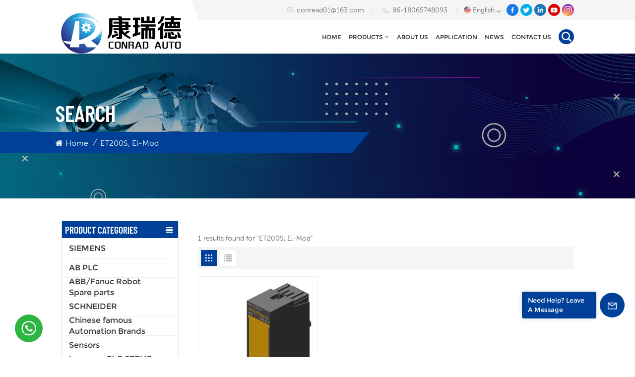

--- FILE ---
content_type: text/html; charset=UTF-8
request_url: https://www.conradautomation.com/et200s-el-mod
body_size: 20288
content:
<!DOCTYPE html PUBLIC "-//W3C//DTD XHTML 1.0 Transitional//EN" "http://www.w3.org/TR/xhtml1/DTD/xhtml1-transitional.dtd">
<html xmlns="http://www.w3.org/1999/xhtml">
<head>
<meta http-equiv="X-UA-Compatible" content="IE=edge">
<meta name="viewport" content="width=device-width, initial-scale=1.0,maximum-scale=1, user-scalable=no">
<meta http-equiv="Content-Type" content="text/html; charset=utf-8" />
<meta http-equiv="X-UA-Compatible" content="IE=edge,Chrome=1" />
<meta http-equiv="X-UA-Compatible" content="IE=9" />
<meta http-equiv="Content-Type" content="text/html; charset=utf-8" />
<meta name="google-site-verification" content="BT0b-Vn17rAWh5ps2uGsEdbD232uWNf28Zdj4ZpVGPE" />
<meta name="csrf-token" content="iGbnVl6pcYPcxEuUKoDGJQqb7vPUTK28JxUMN8fk">
<title>High Quality ET200S, El-Mod, ET200S, El-Mod Exporter - Conradautomation.com</title>
<meta name="description" content="Conradautomation.com sells ET200S, El-Mod at the ex-factory price. We are the best ET200S, El-Mod distributor. Welcome to buy!" />
<meta name="keywords" content="China ET200S, El-Mod, ET200S, El-Mod Exporter, Distributor, Supplier, Seller" />
<link rel="shortcut icon" href="https://www.conradautomation.com/storage/uploads/images/202303/13/1678672052_03THIoCjZj.png" type="image/png">
<link type="text/css" rel="stylesheet" href="https://www.conradautomation.com/images/moban.css">
	<link rel="alternate" hreflang="en" href="https://www.conradautomation.com/et200s-el-mod" />
	<link rel="alternate" hreflang="de" href="https://de.conradautomation.com/et200s-el-mod" />
	<link rel="alternate" hreflang="es" href="https://es.conradautomation.com/et200s-el-mod" />
	<link rel="alternate" hreflang="vi" href="https://vi.conradautomation.com/et200s-el-mod" />
<link type="text/css" rel="stylesheet" href="https://www.conradautomation.com/front/css/font-awesome.min.css">
<link type="text/css" rel="stylesheet" href="https://www.conradautomation.com/front/css/animate.css" />
<link type="text/css" rel="stylesheet" href="https://www.conradautomation.com/front/css/style.css">
<script type="text/javascript" src="https://www.conradautomation.com/front/js/jquery-1.8.3.js"></script>
<script type="text/javascript" src="https://www.conradautomation.com/front/js/bootstrap.min.js"></script>
<script type="text/javascript" src="https://www.conradautomation.com/front/js/swiper.min.js"></script>
<script type="text/javascript">
	$(document).on("scroll",function(){
		if($(document).scrollTop()>20){ 
			$("header").removeClass("large").addClass("small");
		}
		else{
			$("header").removeClass("small").addClass("large");
		}
	});
</script>

<!--[if ie9]
<script src="https://www.conradautomation.com/front/js/html5shiv.min.js"></script>
<script src="https://www.conradautomation.com/front/js/respond.min.js"></script>
-->
<!--[if IE 8]>
    <script src="https://oss.maxcdn.com/libs/html5shiv/3.7.0/html5shiv.js"></script>
    <script src="https://oss.maxcdn.com/libs/respond.js/1.3.0/respond.min.js"></script>
<![endif]-->
<script>
//if( /Android|webOS|iPhone|iPad|iPod|BlackBerry|IEMobile|Opera Mini/i.test(navigator.userAgent) ) {
	$(function () {
		$('.phone img').attr("style","");
		$(".phone img").attr("width","");
		$(".phone img").attr("height","");

	})
//}
</script>
<!-- Google Tag Manager -->
<script>(function(w,d,s,l,i){w[l]=w[l]||[];w[l].push({'gtm.start':
new Date().getTime(),event:'gtm.js'});var f=d.getElementsByTagName(s)[0],
j=d.createElement(s),dl=l!='dataLayer'?'&l='+l:'';j.async=true;j.src=
'https://www.googletagmanager.com/gtm.js?id='+i+dl;f.parentNode.insertBefore(j,f);
})(window,document,'script','dataLayer','GTM-PBF4PGQ');</script>
<!-- End Google Tag Manager -->
<!-- Google Tag Manager (noscript) -->
<noscript><iframe src="https://www.googletagmanager.com/ns.html?id=GTM-PBF4PGQ"
height="0" width="0" style="display:none;visibility:hidden"></iframe></noscript>
<!-- End Google Tag Manager (noscript) -->
<script type="text/javascript" src="https://www.conradautomation.com/addons/DyyWhatsapp/js/front/loadcomponent.js"></script></head>
<body>
    <script>
        window.okkiConfigs = window.okkiConfigs || [];
        function okkiAdd() { okkiConfigs.push(arguments); };
        okkiAdd("analytics", { siteId: "400493-18788", gId: "" });
      </script>
      <script async src="//tfile.xiaoman.cn/okki/analyze.js?id=400493-18788-"></script>
<svg xlmns="http://www.w3.org/2000/svg" version="1.1" class="hidden">
  <symbol id="icon-arrow-nav" viewBox="0 0 1024 1024">
		<path d="M581.632 781.824L802.816 563.2H99.328a51.2 51.2 0 0 1 0-102.4h703.488l-221.184-218.624a51.2 51.2 0 0 1 0-72.192 46.592 46.592 0 0 1 68.096 0l310.272 307.2a55.296 55.296 0 0 1 0 74.752l-310.272 307.2a46.592 46.592 0 0 1-68.096 0 51.2 51.2 0 0 1 0-77.312z"  p-id="9162"></path>
  </symbol>
  <symbol id="icon-home" viewBox="0 0 1024 1024" >
  <path d="M840.192497 1024h-178.309309a64.604822 64.604822 0 0 1-64.604823-64.604822V646.06179H419.615104v311.395243a64.604822 64.604822 0 0 1-64.604822 64.604822H181.22331a64.604822 64.604822 0 0 1-64.604822-64.604822V525.250772H76.563498a58.14434 58.14434 0 0 1-58.790388-38.762893A64.604822 64.604822 0 0 1 31.340122 416.068622L470.652914 18.102917a64.604822 64.604822 0 0 1 89.800703 0l432.852309 396.673609a64.604822 64.604822 0 0 1-45.869424 109.828198h-44.577327v436.728598a64.604822 64.604822 0 0 1-62.666678 62.666678zM422.199297 585.979305h179.601406a64.604822 64.604822 0 0 1 64.604822 64.604822v313.333388h175.725117V465.168287h109.182149L515.876289 64.618389 76.563498 462.584094h107.890053v501.333421h178.955358v-310.749195a64.604822 64.604822 0 0 1 58.790388-67.189015z" p-id="2464"></path>
  </symbol>
  <symbol id="icon-product" viewBox="0 0 1024 1024" >
  <path d="M491.093 444.587c-21.76 0-42.538-4.31-58.624-12.246L112.085 274.688c-21.93-10.795-34.56-28.117-34.688-47.488-0.128-19.627 12.587-37.376 34.902-48.725L436.053 14.08C453.12 5.419 475.093 0.683 498.005 0.683c21.76 0 42.539 4.352 58.624 12.245l320.384 157.653c21.931 10.795 34.56 28.16 34.688 47.531 0.128 19.627-12.586 37.376-34.901 48.683L553.045 431.189c-17.066 8.662-39.04 13.44-61.994 13.44zM135.68 226.688l320.427 157.696c8.704 4.267 21.418 6.741 34.901 6.741 14.464 0 28.203-2.773 37.76-7.637l323.755-164.395a22.699 22.699 0 0 0 0.81-0.426L532.907 61.013c-8.704-4.266-21.462-6.784-34.944-6.784-14.422 0-28.16 2.774-37.718 7.638L136.533 226.219a98.816 98.816 0 0 0-0.81 0.426z m288.853 796.672c-11.093 0-22.613-2.944-34.432-8.661l-0.682-0.384-286.294-150.187c-34.261-16.939-60.074-53.205-60.074-84.48V374.741c0-28.373 20.864-48.981 49.536-48.981 11.093 0 22.613 2.901 34.432 8.661l0.682 0.342 286.294 150.186c34.261 16.939 60.074 53.206 60.074 84.523v404.907c0 28.373-20.821 48.981-49.536 48.981z m-10.624-56.661c2.688 1.28 4.864 2.048 6.571 2.517V569.515c0-8.662-12.075-27.648-30.379-36.608l-0.682-0.342L103.21 382.38a35.84 35.84 0 0 0-6.571-2.475v399.701c0 8.662 12.117 27.648 30.379 36.608l0.682 0.342L413.91 966.74z m164.566 56.661c-28.715 0-49.494-20.608-49.494-48.981V569.472c0-31.317 25.771-67.584 60.032-84.48l286.976-150.57c11.776-5.76 23.339-8.662 34.432-8.662 28.672 0 49.494 20.608 49.494 48.981v404.864c0 31.318-25.771 67.584-60.032 84.48L612.907 1014.7a78.592 78.592 0 0 1-34.432 8.661zM899.84 382.379L612.95 532.907c-18.305 8.96-30.422 27.946-30.422 36.608v399.701a36.992 36.992 0 0 0 6.613-2.517L876.032 816.17c18.261-8.918 30.379-27.904 30.379-36.566V379.904a36.395 36.395 0 0 0-6.571 2.475z" p-id="3372"></path>
  </symbol>
  <symbol id="con-mes" viewBox="0 0 1024 1024" >
  <path d="M832 128H192c-70.656 0-128 57.344-128 128v384c0 70.656 57.344 128 128 128h127.808v65.408c0 24 13.44 45.568 34.944 56.192 8.896 4.288 18.368 6.464 27.776 6.464 13.504 0 26.88-4.416 38.08-12.992L570.048 768H832c70.656 0 128-57.344 128-128V256c0-70.656-57.344-128-128-128z m64 512c0 35.392-28.608 64-64 64l-272.576-0.064c-7.04 0-13.888 2.304-19.456 6.592L383.744 833.472v-97.536c0-17.664-14.336-31.936-31.936-31.936H192c-35.392 0-64-28.608-64-64V256c0-35.392 28.608-64 64-64h640c35.392 0 64 28.608 64 64v384zM320 384c-35.392 0-64 28.608-64 64 0 35.392 28.608 64 64 64 35.392 0 64-28.608 64-64 0-35.392-28.608-64-64-64z m192 0c-35.392 0-64 28.608-64 64 0 35.392 28.608 64 64 64 35.392 0 64-28.608 64-64 0-35.392-28.608-64-64-64z m192 0c-35.392 0-64 28.608-64 64 0 35.392 28.608 64 64 64 35.392 0 64-28.608 64-64 0-35.392-28.608-64-64-64z" p-id="7771"></path>
  </symbol>
  <symbol id="con-whatsapp" viewBox="0 0 1024 1024" >
  <path d="M713.5 599.9c-10.9-5.6-65.2-32.2-75.3-35.8-10.1-3.8-17.5-5.6-24.8 5.6-7.4 11.1-28.4 35.8-35 43.3-6.4 7.4-12.9 8.3-23.8 2.8-64.8-32.4-107.3-57.8-150-131.1-11.3-19.5 11.3-18.1 32.4-60.2 3.6-7.4 1.8-13.7-1-19.3-2.8-5.6-24.8-59.8-34-81.9-8.9-21.5-18.1-18.5-24.8-18.9-6.4-0.4-13.7-0.4-21.1-0.4-7.4 0-19.3 2.8-29.4 13.7-10.1 11.1-38.6 37.8-38.6 92s39.5 106.7 44.9 114.1c5.6 7.4 77.7 118.6 188.4 166.5 70 30.2 97.4 32.8 132.4 27.6 21.3-3.2 65.2-26.6 74.3-52.5 9.1-25.8 9.1-47.9 6.4-52.5-2.7-4.9-10.1-7.7-21-13z m211.7-261.5c-22.6-53.7-55-101.9-96.3-143.3-41.3-41.3-89.5-73.8-143.3-96.3C630.6 75.7 572.2 64 512 64h-2c-60.6 0.3-119.3 12.3-174.5 35.9-53.3 22.8-101.1 55.2-142 96.5-40.9 41.3-73 89.3-95.2 142.8-23 55.4-34.6 114.3-34.3 174.9 0.3 69.4 16.9 138.3 48 199.9v152c0 25.4 20.6 46 46 46h152.1c61.6 31.1 130.5 47.7 199.9 48h2.1c59.9 0 118-11.6 172.7-34.3 53.5-22.3 101.6-54.3 142.8-95.2 41.3-40.9 73.8-88.7 96.5-142 23.6-55.2 35.6-113.9 35.9-174.5 0.3-60.9-11.5-120-34.8-175.6z m-151.1 438C704 845.8 611 884 512 884h-1.7c-60.3-0.3-120.2-15.3-173.1-43.5l-8.4-4.5H188V695.2l-4.5-8.4C155.3 633.9 140.3 574 140 513.7c-0.4-99.7 37.7-193.3 107.6-263.8 69.8-70.5 163.1-109.5 262.8-109.9h1.7c50 0 98.5 9.7 144.2 28.9 44.6 18.7 84.6 45.6 119 80 34.3 34.3 61.3 74.4 80 119 19.4 46.2 29.1 95.2 28.9 145.8-0.6 99.6-39.7 192.9-110.1 262.7z" p-id="2166"></path>
  </symbol>
  <symbol id="con-email" viewBox="0 0 1024 1024" >
	<path d="M860.7 192.6h-697c-27.5 0-49.8 22.3-49.8 49.8V780c0 27.5 22.3 49.8 49.8 49.8h697c3.7 0 7.4-0.4 11-1.2 6.3 0 12.3-2.3 16.9-6.5v-1.5c13.5-9.1 21.7-24.3 21.9-40.6V242.3c0-27.5-22.3-49.7-49.8-49.7zM512.2 556L169.9 248.6h686.6L512.2 556zM163.7 309.8l229.5 206.4-229.5 228.7V309.8z m266.6 238.7l66.2 59.5c9.4 8.4 23.7 8.4 33.1 0l70.5-63 215.8 235H198.8l231.5-231.5z m206.3-36.8l224-199.1v443.1l-224-244z m0 0" p-id="2380"></path>
  </symbol>
  <symbol id="con-tel" viewBox="0 0 1024 1024" >
  <path d="M506.189667 655.677307c3.924379 7.848759 11.773138 11.773138 19.621896 15.697517 19.621896 15.697517 39.243793 11.773138 47.092551 7.848759l39.243793-58.865689 0 0c7.848759-7.848759 15.697517-11.773138 23.546276-19.621896 7.848759-3.924379 15.697517-7.848759 27.470655-7.848759l0 0c7.848759-3.924379 19.621896 0 27.470655 0l3.924379 0c7.848759 3.924379 15.697517 7.848759 23.546276 15.697517L863.306134 722.390731l3.924379 0c7.848759 7.848759 11.773138 15.697517 15.697517 23.546276l0 0c3.924379 7.848759 7.848759 19.621896 7.848759 27.470655 0 11.773138 0 23.546276-3.924379 31.395034l0 0c-3.924379 11.773138-11.773138 19.621896-19.621896 27.470655-7.848759 7.848759-19.621896 15.697517-35.319413 23.546276l0 3.924379c-11.773138 7.848759-31.395034 15.697517-47.092551 19.621896-82.411965 27.470655-168.747285 23.546276-251.158227-3.924379-7.848759-3.924379-19.621896-7.848759-27.470655-11.773138l0-62.790068c15.697517 3.924379 31.395034 11.773138 47.092551 15.697517 70.638827 23.546276 145.20101 31.395034 211.915457 7.848759 15.697517-3.924379 27.470655-11.773138 35.319413-15.697517l3.924379-3.924379c7.848759-3.924379 15.697517-11.773138 23.546276-15.697517 0-3.924379 3.924379-3.924379 3.924379-7.848759l0 0 0 0c0 0 0 0 0-3.924379 0-3.924379 0-3.924379 0-3.924379l0 0c0-3.924379-3.924379-3.924379-3.924379-3.924379l0-3.924379L682.785711 651.752928l0 0c-3.924379 0-3.924379 0-7.848759 0l0 0-3.924379 0 0 0c-3.924379 0-3.924379 0-3.924379 0l0 0 0 0c-3.924379 0-3.924379 3.924379-3.924379 3.924379l0 0 0 0-47.092551 62.790068c0 3.924379-3.924379 7.848759-7.848759 7.848759 0 0-47.092551 31.395034-102.032838 3.924379L506.189667 655.677307zM298.198589 153.35983l113.805976 145.20101 0 3.924379c3.924379 7.848759 7.848759 15.697517 11.773138 23.546276 0 7.848759 3.924379 19.621896 0 27.470655 0 11.773138-3.924379 19.621896-7.848759 27.470655l0 3.924379c-7.848759 7.848759-11.773138 11.773138-19.621896 19.621896l-3.924379 0-54.94131 39.243793c-3.924379 7.848759-7.848759 27.470655 7.848759 47.092551 23.546276 35.319413 51.016931 70.638827 82.410941 98.108458l0 0 0 0c23.546276 23.546276 51.016931 47.092551 78.487585 66.714448l0 74.563206c-3.924379-3.924379-11.773138-7.848759-15.697517-11.773138-39.243793-27.470655-74.563206-54.94131-105.957217-86.335321l0 0c-31.395034-31.395034-62.790068-66.714448-86.335321-105.957217-47.092551-62.790068-7.848759-117.730355-7.848759-117.730355 0-3.924379 3.924379-3.924379 7.848759-7.848759l58.865689-43.168172 3.924379-3.924379c0 0 0 0 3.924379 0l0-3.924379c0 0 0 0 0-3.924379l0-3.924379c0-3.924379 0-3.924379 0-3.924379l0 0 0 0L251.107061 188.67822l0 0c-3.924379 0-3.924379 0-3.924379-3.924379l-3.924379 0c0 0 0 0-3.924379 0l-3.924379 0 0 0c-3.924379 0-3.924379 3.924379-7.848759 3.924379-3.924379 7.848759-11.773138 15.697517-15.697517 23.546276-7.848759 11.773138-15.697517 23.546276-19.621896 39.243793-23.546276 66.714448-15.697517 141.27663 7.848759 211.915457 23.546276 78.487585 74.563206 153.049768 137.352251 215.839837 51.016931 51.016931 105.957217 94.184079 168.747285 121.654734l0 62.790068c-78.487585-31.395034-149.125389-82.410941-211.915457-141.27663-66.714448-70.638827-121.654734-153.049768-153.049768-239.386112-27.470655-82.410941-31.395034-168.747285-3.924379-251.158227 7.848759-19.621896 15.697517-35.319413 23.546276-47.092551l0 0 0 0c7.848759-15.697517 15.697517-27.470655 23.546276-35.319413 7.848759-7.848759 15.697517-15.697517 27.470655-19.621896l3.924379 0c7.848759-3.924379 15.697517-3.924379 27.470655-3.924379 11.773138 0 19.621896 3.924379 27.470655 7.848759l3.924379 0L298.198589 153.35983zM298.198589 153.35983 298.198589 153.35983 298.198589 153.35983 298.198589 153.35983zM298.198589 153.35983 298.198589 153.35983 298.198589 153.35983 298.198589 153.35983z" p-id="3578"></path>
  </symbol>
  <symbol id="con-skype" viewBox="0 0 1024 1024" >
  <path d="M352 128c-123.36 0-224 100.64-224 224 0 32.992 10.112 63.616 23.008 92A368.896 368.896 0 0 0 144 512c0 202.88 165.12 368 368 368 23.36 0 45.888-2.88 68-7.008 28.384 12.896 59.008 23.008 92 23.008 123.36 0 224-100.64 224-224 0-32.992-10.112-63.616-23.008-92 4.16-22.112 7.008-44.64 7.008-68 0-202.88-165.12-368-368-368-23.36 0-45.888 2.88-68 7.008C415.616 138.112 384.992 128 352 128z m0 64c27.616 0 53.376 6.72 76 19.008a32 32 0 0 0 22.016 2.976A306.784 306.784 0 0 1 512 208c168.256 0 304 135.744 304 304 0 21.376-1.888 41.888-6.016 62.016a32 32 0 0 0 3.008 21.984c12.256 22.624 19.008 48.384 19.008 76 0 88.736-71.264 160-160 160-27.616 0-53.376-6.72-76-19.008a32 32 0 0 0-22.016-2.976A306.784 306.784 0 0 1 512 816 303.552 303.552 0 0 1 208 512c0-21.376 1.888-41.888 6.016-62.016a32 32 0 0 0-3.008-21.984A158.592 158.592 0 0 1 192 352c0-88.736 71.264-160 160-160z m155.008 100.992c-79.136 0-164 33.504-164 123.008 0 43.136 15.232 88.736 100 110.016l105.984 25.984c31.872 7.872 40 25.888 40 42.016 0 26.88-26.624 52.992-74.976 52.992-94.528 0-82.4-72-133.024-72-22.72 0-39.008 15.616-39.008 37.984 0 43.648 53.632 101.024 172.032 101.024 112.608 0 168-54.4 168-127.04 0-46.976-21.632-96-107.008-114.976l-78.016-18.016c-29.632-6.72-64-15.104-64-42.976 0-28 23.744-48 67.008-48 87.136 0 79.744 60 123.008 60 22.72 0 41.984-12.992 41.984-36 0-53.76-85.12-94.016-157.984-94.016z" p-id="10267"></path>
  </symbol>
  <symbol id="con-code" viewBox="0 0 1024 1024" >
  <path d="M112 195.84A83.84 83.84 0 0 1 195.84 112h202.992a83.84 83.84 0 0 1 83.84 83.84v202.992a83.84 83.84 0 0 1-83.84 83.84H195.84A83.84 83.84 0 0 1 112 398.832V195.84zM195.84 176A19.84 19.84 0 0 0 176 195.84v202.992c0 10.96 8.88 19.84 19.84 19.84h202.992a19.84 19.84 0 0 0 19.84-19.84V195.84A19.84 19.84 0 0 0 398.832 176H195.84z m345.488 19.84A83.84 83.84 0 0 1 625.168 112H828.16A83.84 83.84 0 0 1 912 195.84v202.992a83.84 83.84 0 0 1-83.84 83.84H625.184a83.84 83.84 0 0 1-83.84-83.84V195.84z m83.84-19.84a19.84 19.84 0 0 0-19.84 19.84v202.992c0 10.96 8.88 19.84 19.84 19.84H828.16A19.84 19.84 0 0 0 848 398.832V195.84A19.84 19.84 0 0 0 828.16 176H625.184zM112 625.168a83.84 83.84 0 0 1 83.84-83.84h202.992a83.84 83.84 0 0 1 83.84 83.84V828.16A83.84 83.84 0 0 1 398.832 912H195.84A83.84 83.84 0 0 1 112 828.16V625.184z m83.84-19.84a19.84 19.84 0 0 0-19.84 19.84V828.16c0 10.944 8.88 19.824 19.84 19.824h202.992a19.84 19.84 0 0 0 19.84-19.84V625.184a19.84 19.84 0 0 0-19.84-19.84H195.84z m345.488-32a32 32 0 0 1 32-32h88.16a32 32 0 0 1 32 32v86.832h49.088v-86.832a32 32 0 0 1 32-32h95.84a32 32 0 0 1 0 64h-63.84v86.832a32 32 0 0 1-32 32h-113.072a32 32 0 0 1-32-32v-86.832h-24.16v92.592a32 32 0 1 1-64 0v-124.592z m329.088 54.256a32 32 0 0 1 32 32v53.184a32 32 0 0 1-64 0v-53.184a32 32 0 0 1 32-32z m-240.912 150.832a32 32 0 0 1 32-32h134.16a32 32 0 0 1 0 64h-102.16v29.92H838.4v-21.184a32 32 0 0 1 64 0v53.184a32 32 0 0 1-32 32H661.504a32 32 0 0 1-32-32v-93.92z m-56.16-12.832a32 32 0 0 1 32 32v74.752a32 32 0 1 1-64 0v-74.752a32 32 0 0 1 32-32z" p-id="2649"></path>
  </symbol>
  <symbol id="con-add" viewBox="0 0 1024 1024" >
 <path d="M877.216 491.808M895.904 448c0-212.064-171.936-384-384-384-212.064 0-384 171.936-384 384 0 104.672 42.016 199.456 109.92 268.736L237.664 716.736l1.568 1.568c0.768 0.768 1.536 1.568 2.336 2.336l217.12 217.12c29.376 29.376 76.992 29.376 106.368 0l217.12-217.12c0.768-0.768 1.568-1.536 2.336-2.336l1.568-1.568-0.16 0C853.888 647.456 895.904 552.672 895.904 448zM565.088 847.36c-53.12 53.12-53.152 53.248-106.368 0L285.76 673.472C228 615.648 191.904 536.224 191.904 448c0-176.736 143.264-320 320-320 176.736 0 320 143.264 320 320 0 88.224-36.096 167.648-93.856 225.472L565.088 847.36zM512 256c-106.048 0-192 85.952-192 192s85.952 192 192 192 192-85.952 192-192S618.048 256 512 256zM512 576c-70.688 0-128-57.312-128-128s57.312-128 128-128 128 57.312 128 128S582.688 576 512 576z" p-id="3352"></path>
 </symbol>
 <symbol id="icon-im" viewBox="0 0 1024 1024" >
 <path d="M279.499 275C251.102 275 228 298.095 228 326.483 228 354.889 251.102 378 279.499 378 307.897 378 331 354.89 331 326.483c0.001-28.389-23.103-51.483-51.501-51.483z m143.018 0C394.111 275 371 298.095 371 326.483 371 354.889 394.11 378 422.517 378 450.905 378 474 354.89 474 326.483 474 298.094 450.905 275 422.517 275z m142.001 5C536.111 280 513 303.112 513 331.518 513 359.906 536.11 383 564.518 383 592.905 383 616 359.906 616 331.518 616 303.111 592.906 280 564.518 280z m337.218 93.499H799.634V156.266C799.634 94.914 749.636 45 688.179 45h-531.76C94.983 45 45 94.913 45 156.266v358.177c0 60.704 48.929 110.211 109.473 111.25l-1.19 159.84 231.09-159.354v126.426c0 51.892 42.288 94.109 94.265 94.109h239.477L909.901 979l-0.942-132.56C957.573 842.744 996 802.07 996 752.605V467.604c0-51.89-42.286-94.105-94.264-94.105zM368.253 571.03L208.973 681l0.816-109.97H156.77c-31.303 0-56.771-25.474-56.771-56.787V155.79C100 124.476 125.467 99 156.771 99h531.424C719.517 99 745 124.476 745 155.79v358.453c0 31.313-25.483 56.788-56.805 56.788H368.253zM941 752.934c0 21.851-17.774 39.628-39.62 39.628h-47.764l0.602 82.438-119.309-82.438H478.622c-21.847 0-39.622-17.777-39.622-39.628v-127.03h248.992c61.408 0 111.366-49.97 111.366-111.388V428h102.021C923.226 428 941 445.777 941 467.627v285.307z" p-id="5831"></path>
 </symbol>
<symbol id="icon-whatsapp" viewBox="0 0 1024 1024" >
<path d="M713.5 599.9c-10.9-5.6-65.2-32.2-75.3-35.8-10.1-3.8-17.5-5.6-24.8 5.6-7.4 11.1-28.4 35.8-35 43.3-6.4 7.4-12.9 8.3-23.8 2.8-64.8-32.4-107.3-57.8-150-131.1-11.3-19.5 11.3-18.1 32.4-60.2 3.6-7.4 1.8-13.7-1-19.3-2.8-5.6-24.8-59.8-34-81.9-8.9-21.5-18.1-18.5-24.8-18.9-6.4-0.4-13.7-0.4-21.1-0.4-7.4 0-19.3 2.8-29.4 13.7-10.1 11.1-38.6 37.8-38.6 92s39.5 106.7 44.9 114.1c5.6 7.4 77.7 118.6 188.4 166.5 70 30.2 97.4 32.8 132.4 27.6 21.3-3.2 65.2-26.6 74.3-52.5 9.1-25.8 9.1-47.9 6.4-52.5-2.7-4.9-10.1-7.7-21-13z m211.7-261.5c-22.6-53.7-55-101.9-96.3-143.3-41.3-41.3-89.5-73.8-143.3-96.3C630.6 75.7 572.2 64 512 64h-2c-60.6 0.3-119.3 12.3-174.5 35.9-53.3 22.8-101.1 55.2-142 96.5-40.9 41.3-73 89.3-95.2 142.8-23 55.4-34.6 114.3-34.3 174.9 0.3 69.4 16.9 138.3 48 199.9v152c0 25.4 20.6 46 46 46h152.1c61.6 31.1 130.5 47.7 199.9 48h2.1c59.9 0 118-11.6 172.7-34.3 53.5-22.3 101.6-54.3 142.8-95.2 41.3-40.9 73.8-88.7 96.5-142 23.6-55.2 35.6-113.9 35.9-174.5 0.3-60.9-11.5-120-34.8-175.6z m-151.1 438C704 845.8 611 884 512 884h-1.7c-60.3-0.3-120.2-15.3-173.1-43.5l-8.4-4.5H188V695.2l-4.5-8.4C155.3 633.9 140.3 574 140 513.7c-0.4-99.7 37.7-193.3 107.6-263.8 69.8-70.5 163.1-109.5 262.8-109.9h1.7c50 0 98.5 9.7 144.2 28.9 44.6 18.7 84.6 45.6 119 80 34.3 34.3 61.3 74.4 80 119 19.4 46.2 29.1 95.2 28.9 145.8-0.6 99.6-39.7 192.9-110.1 262.7z" p-id="2166"></path>
</symbol>
<symbol id="fixed-email-close" viewBox="0 0 800 800">
	<g transform="matrix(1.000730037689209,0,0,1.0236200094223022,399,310.5)" opacity="1" style="display: block;"><g opacity="1" transform="matrix(1,0,0,1,0,0)"><path stroke-linecap="butt" stroke-linejoin="miter" fill-opacity="0" stroke-miterlimit="3" stroke="rgb(255,255,255)" stroke-opacity="1" stroke-width="40" d=" M-255.25,-31.75 C-255.25,-31.75 255.2519989013672,-31.746999740600586 255.2519989013672,-31.746999740600586"></path></g></g><g transform="matrix(1,0,0,1,400,329.531005859375)" opacity="1" style="display: block;"><g opacity="1" transform="matrix(1,0,0,1,0,0)"><path fill="rgb(255,255,255)" fill-opacity="1" d=" M-0.5,127 C-0.5,127 -236.5,-33.5 -236.5,-33.5 C-236.5,-33.5 -236,287 -236,287 C-236,287 234.5,287 234.5,287 C234.5,287 234.5,-33 234.5,-33 C234.5,-33 -0.5,127 -0.5,127z"></path><path stroke-linecap="butt" stroke-linejoin="miter" fill-opacity="0" stroke-miterlimit="3" stroke="rgb(255,255,255)" stroke-opacity="1" stroke-width="40" d=" M-0.5,127 C-0.5,127 -236.5,-33.5 -236.5,-33.5 C-236.5,-33.5 -236,287 -236,287 C-236,287 234.5,287 234.5,287 C234.5,287 234.5,-33 234.5,-33 C234.5,-33 -0.5,127 -0.5,127z"></path></g></g><g transform="matrix(1,0,0,1,399,593.875)" opacity="1" style="display: block;"><g opacity="1" transform="matrix(1,0,0,1,0,0)"><path fill-opacity="1" d=" M-156,28.5 C-156,28.5 -156,-142 -156,-142 C-156,-142 155,-142 155,-142 C155,-142 155,27 155,27"></path><path stroke-linecap="butt" stroke-linejoin="miter" fill-opacity="0" stroke-miterlimit="3" stroke="rgb(255,255,255)" stroke-opacity="1" stroke-width="40" d=" M-156,28.5 C-156,28.5 -156,-142 -156,-142 C-156,-142 155,-142 155,-142 C155,-142 155,27 155,27"></path></g><g opacity="1" transform="matrix(0.9261299967765808,0,0,1,0,0)"><path fill-opacity="1" d=" M-124,-21 C-124,-21 -1,-21 -1,-21 M-124,-83 C-124,-83 118,-83 118,-83"></path><path stroke-linecap="butt" stroke-linejoin="miter" fill-opacity="0" stroke-miterlimit="3" stroke="rgb(255,255,255)" stroke-opacity="1" stroke-width="40" d=" M-124,-21 C-124,-21 -1,-21 -1,-21 M-124,-83 C-124,-83 118,-83 118,-83"></path></g></g><g transform="matrix(1,0,0,1,400,329.531005859375)" opacity="1" style="display: block;"><g opacity="1" transform="matrix(1,0,0,1,0,0)"><path fill-opacity="1" d=" M-0.5,127 C-0.5,127 -236.5,-33.5 -236.5,-33.5 C-236.5,-33.5 -236,287 -236,287 C-236,287 234.5,287 234.5,287 C234.5,287 234.5,-33 234.5,-33 C234.5,-33 -0.5,127 -0.5,127z"></path><path stroke-linecap="butt" stroke-linejoin="miter" fill-opacity="0" stroke-miterlimit="3" stroke="rgb(255,255,255)" stroke-opacity="1" stroke-width="40" d=" M-0.5,127 C-0.5,127 -236.5,-33.5 -236.5,-33.5 C-236.5,-33.5 -236,287 -236,287 C-236,287 234.5,287 234.5,287 C234.5,287 234.5,-33 234.5,-33 C234.5,-33 -0.5,127 -0.5,127z"></path></g></g>
</symbol>
<symbol id="fixed-email-open" viewBox="0 0 800 800">
	<g transform="matrix(1.000730037689209,0,0,1.0236200094223022,399,310.5)" opacity="1" style="display: block;"><g opacity="1" transform="matrix(1,0,0,1,0,0)"><path stroke-linecap="butt" stroke-linejoin="miter" fill-opacity="0" stroke-miterlimit="3" stroke="rgb(255,255,255)" stroke-opacity="1" stroke-width="40" d=" M-255.25,-31.75 C-255.25,-31.75 255.2519989013672,-31.746999740600586 255.2519989013672,-31.746999740600586"></path></g></g><g transform="matrix(1,0,0,1,400,329.531005859375)" opacity="1" style="display: block;"><g opacity="1" transform="matrix(1,0,0,1,0,0)"><path fill="rgb(255,255,255)" fill-opacity="1" d=" M21.8818416595459,-207.9999237060547 C21.8818416595459,-207.9999237060547 -236.5,-33.5 -236.5,-33.5 C-236.5,-33.5 -236,287 -236,287 C-236,287 234.5,287 234.5,287 C234.5,287 234.5,-33 234.5,-33 C234.5,-33 21.8818416595459,-207.9999237060547 21.8818416595459,-207.9999237060547z"></path><path stroke-linecap="butt" stroke-linejoin="miter" fill-opacity="0" stroke-miterlimit="3" stroke="rgb(255,255,255)" stroke-opacity="1" stroke-width="40" d=" M21.8818416595459,-207.9999237060547 C21.8818416595459,-207.9999237060547 -236.5,-33.5 -236.5,-33.5 C-236.5,-33.5 -236,287 -236,287 C-236,287 234.5,287 234.5,287 C234.5,287 234.5,-33 234.5,-33 C234.5,-33 21.8818416595459,-207.9999237060547 21.8818416595459,-207.9999237060547z"></path></g></g><g transform="matrix(1,0,0,1,399,327.875)" opacity="1" style="display: block;"><g opacity="1" transform="matrix(1,0,0,1,0,0)"><path fill-opacity="1" d=" M-156,28.5 C-156,28.5 -156,-142 -156,-142 C-156,-142 155,-142 155,-142 C155,-142 155,27 155,27"></path><path stroke-linecap="butt" stroke-linejoin="miter" fill-opacity="0" stroke-miterlimit="3" stroke="rgb(255,255,255)" stroke-opacity="1" stroke-width="40" d=" M-156,28.5 C-156,28.5 -156,-142 -156,-142 C-156,-142 155,-142 155,-142 C155,-142 155,27 155,27"></path></g><g opacity="1" transform="matrix(0.9261299967765808,0,0,1,0,0)"><path fill="rgb(255,255,255)" fill-opacity="1" d=" M-124,-21 C-124,-21 -1,-21 -1,-21 M-124,-83 C-124,-83 118,-83 118,-83"></path><path stroke-linecap="butt" stroke-linejoin="miter" fill-opacity="0" stroke-miterlimit="3" stroke="rgb(255,255,255)" stroke-opacity="1" stroke-width="40" d=" M-124,-21 C-124,-21 -1,-21 -1,-21 M-124,-83 C-124,-83 118,-83 118,-83"></path></g></g><g transform="matrix(1,0,0,1,400,329.531005859375)" opacity="1" style="display: block;"><g opacity="1" transform="matrix(1,0,0,1,0,0)"><path fill-opacity="1" d=" M-0.5,127 C-0.5,127 -236.5,-33.5 -236.5,-33.5 C-236.5,-33.5 -236,287 -236,287 C-236,287 234.5,287 234.5,287 C234.5,287 234.5,-33 234.5,-33 C234.5,-33 -0.5,127 -0.5,127z"></path><path stroke-linecap="butt" stroke-linejoin="miter" fill-opacity="0" stroke-miterlimit="3" stroke="rgb(255,255,255)" stroke-opacity="1" stroke-width="40" d=" M-0.5,127 C-0.5,127 -236.5,-33.5 -236.5,-33.5 C-236.5,-33.5 -236,287 -236,287 C-236,287 234.5,287 234.5,287 C234.5,287 234.5,-33 234.5,-33 C234.5,-33 -0.5,127 -0.5,127z"></path></g></g>
</symbol>
</svg>
<header class="large">
 
	<div class="top_section hidden_mob">
		<div class="container">
			<div class="top_info">
				<div class="top_con">
															<a rel="nofollow" target="_blank" href="mailto:conread01@163.com" class="email"><svg class="icon"><use xlink:href="#con-email"></use></svg>conread01@163.com</a>
																				<a href="Tel:86-18065748093" class="tel"><svg class="icon"><use xlink:href="#con-tel"></use></svg>86-18065748093</a>
									</div>
				<div class="language">
															<p><img src="https://www.conradautomation.com/storage/uploads/images/202303/13/1678671636_1uH7RlorTr.png" alt="English"/>English</p>
																																													<div class="language_ul">
						<ul>
														<li  class="active"><a href="https://www.conradautomation.com/et200s-el-mod"><img src="https://www.conradautomation.com/storage/uploads/images/202303/13/1678671636_1uH7RlorTr.png" alt="English"/>English</a></li>
														<li ><a href="https://de.conradautomation.com/et200s-el-mod"><img src="https://www.conradautomation.com/storage/uploads/images/202303/13/1678671715_ziyeuFRBGn.png" alt="Deutsch"/>Deutsch</a></li>
														<li ><a href="https://es.conradautomation.com/et200s-el-mod"><img src="https://www.conradautomation.com/storage/uploads/images/202303/13/1678671734_ZdQFiAi2qj.png" alt="Español"/>Español</a></li>
														<li ><a href="https://vi.conradautomation.com/et200s-el-mod"><img src="https://www.conradautomation.com/storage/uploads/images/202303/13/1678671781_RCbz0EmUtf.png" alt="Tiếng Việt"/>Tiếng Việt</a></li>
													</ul>
					</div>
				</div>
				<div class="top_sns">
																							<a rel="nofollow" target="_blank" href="https://www.facebook.com/profile.php?id=100089001574495">
																<picture>
									<source type="image/webp" srcset="https://www.conradautomation.com/storage/uploads/images/202303/13/1678671851_pZvmGE8g92.webp">
									<source type="image/jpeg" srcset="https://www.conradautomation.com/storage/uploads/images/202303/13/1678671851_pZvmGE8g92.jpg">
									<img src="https://www.conradautomation.com/storage/uploads/images/202303/13/1678671851_pZvmGE8g92.jpg" alt="facebook"/>
								</picture>
															</a>
													<a rel="nofollow" target="_blank" href="https://www.twitter.com">
																<picture>
									<source type="image/webp" srcset="https://www.conradautomation.com/storage/uploads/images/202303/13/1678671871_T7zOf2MVrQ.webp">
									<source type="image/jpeg" srcset="https://www.conradautomation.com/storage/uploads/images/202303/13/1678671871_T7zOf2MVrQ.jpg">
									<img src="https://www.conradautomation.com/storage/uploads/images/202303/13/1678671871_T7zOf2MVrQ.jpg" alt="twitter"/>
								</picture>
															</a>
													<a rel="nofollow" target="_blank" href="https://www.linkedin.com/in/mandy-ke-9b514237">
																<picture>
									<source type="image/webp" srcset="https://www.conradautomation.com/storage/uploads/images/202303/13/1678671924_rNhGvCcKEG.webp">
									<source type="image/jpeg" srcset="https://www.conradautomation.com/storage/uploads/images/202303/13/1678671924_rNhGvCcKEG.jpg">
									<img src="https://www.conradautomation.com/storage/uploads/images/202303/13/1678671924_rNhGvCcKEG.jpg" alt="linkedin"/>
								</picture>
															</a>
													<a rel="nofollow" target="_blank" href="https://www.youtube.com/channel/UCE9LmRsG0Bre7QTJLYfen2g">
																<picture>
									<source type="image/webp" srcset="https://www.conradautomation.com/storage/uploads/images/202303/13/1678673043_QSgjyPddqU.webp">
									<source type="image/jpeg" srcset="https://www.conradautomation.com/storage/uploads/images/202303/13/1678673043_QSgjyPddqU.jpg">
									<img src="https://www.conradautomation.com/storage/uploads/images/202303/13/1678673043_QSgjyPddqU.jpg" alt="youtube"/>
								</picture>
															</a>
													<a rel="nofollow" target="_blank" href="https://www.instagram.com">
																<picture>
									<source type="image/webp" srcset="https://www.conradautomation.com/storage/uploads/images/202303/13/1678671953_u1fnUDCGkd.webp">
									<source type="image/jpeg" srcset="https://www.conradautomation.com/storage/uploads/images/202303/13/1678671953_u1fnUDCGkd.jpg">
									<img src="https://www.conradautomation.com/storage/uploads/images/202303/13/1678671953_u1fnUDCGkd.jpg" alt="instagram"/>
								</picture>
															</a>
															</div>
			</div>
		</div>
	</div>
	<div class="nav_section">
		<div class="container">
			<div class="main">
									<a id="logo" href="/"><img src="https://www.conradautomation.com/storage/uploads/images/202303/13/1678672044_6C3qGLB0WA.png" alt="Conrad Automation" /></a>
								<div class="nav_r">
					<div class="header-navigation">
						<nav class="main-navigation">
							<div class="main-navigation-inner">
							<div class="hidden_web nav_con clearfix">
																					<a href="Tel:86-18065748093">86-18065748093</a>
																												<a href="contact-us" class="email_btn">Get A Quote</a>
														</div>
								<ul id="menu-main-menu" class="main-menu clearfix">
									<li class=""><a href="/">Home</a></li>
									
									<li class="menu-children "><a href="https://www.conradautomation.com/products">Products</a>
										<ul class="sub-menu">
																							<li >
													<a href="https://www.conradautomation.com/siemens" class="title">SIEMENS</a>
																									</li>
																							<li >
													<a href="https://www.conradautomation.com/ab-plc" class="title">AB PLC</a>
																									</li>
																							<li >
													<a href="https://www.conradautomation.com/abbfanuc-robotspare-parts" class="title">ABB/Fanuc Robot Spare parts</a>
																									</li>
																							<li >
													<a href="https://www.conradautomation.com/schneider" class="title">SCHNEIDER</a>
																									</li>
																							<li >
													<a href="https://www.conradautomation.com/local-famous-brand" class="title">Chinese famous Automation Brands</a>
																									</li>
																							<li >
													<a href="https://www.conradautomation.com/sensors" class="title">Sensors</a>
																									</li>
																							<li >
													<a href="https://www.conradautomation.com/inovance-plc-servo-motor" class="title">Inovance PLC SERVO MOTOR</a>
																									</li>
																							<li >
													<a href="https://www.conradautomation.com/ge-fanuc" class="title">Special Offer at big discount</a>
																									</li>
																							<li >
													<a href="https://www.conradautomation.com/equipments" class="title">Equipments</a>
																									</li>
																							<li >
													<a href="https://www.conradautomation.com/zmotion-motion-control" class="title">ZMOTION Motion Control</a>
																									</li>
																							<li >
													<a href="https://www.conradautomation.com/hmi-1" class="title">HMI</a>
																									</li>
																					</ul>
									</li>
									
																												<li class=" "><a href="about-us">About Us</a>
																					</li>
																		
																												<li class=""><a href="application">Application</a>
																					</li>
																		
																												<li class=""><a href="news">News</a>
																					</li>
																		
																												<li class=" "><a href="contact-us">Contact Us</a>
																					</li>
																	</ul>
								<div class="mob_language clearfix">
									<p>Please select your language :</p>
																			<a href="https://www.conradautomation.com/et200s-el-mod">English</a>
																			<a href="https://de.conradautomation.com/et200s-el-mod">Deutsch</a>
																			<a href="https://es.conradautomation.com/et200s-el-mod">Español</a>
																			<a href="https://vi.conradautomation.com/et200s-el-mod">Tiếng Việt</a>
																	</div>
								<div class="mob_sns">
									<p>social sharing :</p>
																																							<a rel="nofollow" target="_blank" href="https://www.facebook.com/profile.php?id=100089001574495"><img src="https://www.conradautomation.com/storage/uploads/images/202303/13/1678671851_pZvmGE8g92.jpg" alt="facebook"/></a>
																					<a rel="nofollow" target="_blank" href="https://www.twitter.com"><img src="https://www.conradautomation.com/storage/uploads/images/202303/13/1678671871_T7zOf2MVrQ.jpg" alt="twitter"/></a>
																					<a rel="nofollow" target="_blank" href="https://www.linkedin.com/in/mandy-ke-9b514237"><img src="https://www.conradautomation.com/storage/uploads/images/202303/13/1678671924_rNhGvCcKEG.jpg" alt="linkedin"/></a>
																					<a rel="nofollow" target="_blank" href="https://www.youtube.com/channel/UCE9LmRsG0Bre7QTJLYfen2g"><img src="https://www.conradautomation.com/storage/uploads/images/202303/13/1678673043_QSgjyPddqU.jpg" alt="youtube"/></a>
																					<a rel="nofollow" target="_blank" href="https://www.instagram.com"><img src="https://www.conradautomation.com/storage/uploads/images/202303/13/1678671953_u1fnUDCGkd.jpg" alt="instagram"/></a>
																											</div>
							</div>
						</nav>
					</div>
					<div class="search_section">
						<i class="ico_search"></i>
						<div class="search_input">
							<div class="close-search"><i class="fa fa-close"></i></div>
							<div class="search_title">What Are You Looking For?</div>
							<form action="https://www.conradautomation.com/search" method="get">
								<div class="search_main">
									<input name="search_keyword" onkeydown="javascript:enterIn(event);" type="text" class="form-control" value="Search..." onfocus="if(this.value=='Search...'){this.value='';}" onblur="if(this.value==''){this.value='Search...';}" placeholder="Search...">
									<input type="submit" class="search_btn btn_search1" value="">
								</div>
							</form>
														<div class="search_tags">
															</div>
													</div>
					</div>
					<div class="top_overly"></div>
				</div>
			</div>
		</div>
		<div id="menu-mobile" class="hidden_web">
			<div class="mob_logo hidden_web"><a href="https://www.conradautomation.com"><img src="https://www.conradautomation.com/storage/uploads/images/202303/13/1678672044_6C3qGLB0WA.png" alt="Conrad Automation" ></a></div>
			<span class="btn-nav-mobile open-menu"><i></i><span></span></span>
		</div>
   </div>
</header>
<div class="height"></div>
<div class="page_banner">
	<div class="ovrly"></div>
			<a >
  <picture>
   <source type="image/webp" srcset="https://www.conradautomation.com/storage/uploads/images/202303/13/1678674015_DYr7qSzCTD.webp">
   <source type="image/jpeg" srcset="https://www.conradautomation.com/storage/uploads/images/202303/13/1678674015_DYr7qSzCTD.jpg">
   <img src="https://www.conradautomation.com/storage/uploads/images/202303/13/1678674015_DYr7qSzCTD.jpg" alt="内页banner">
  </picture>
 </a>

		<div class="breadcrumb clearfix">
		<div class="container">
		<div class="row">
			<div class="main_title">
				<em>Search</em>
			</div>
			<div class="bread_right">
				<a class="home" href="/" title="Return to Home"><i class="fa fa-home"></i>Home</a>
				<i>/</i>
				<h2>ET200S, El-Mod</h2>
			</div>
		</div>
		</div>
	</div>
</div>
<div class="n_main">
	<div class="container">
		<div id="main" class="n_left penci-main-sticky-sidebar">
    <div class="theiaStickySidebar">
        <div class="modules">
            <section class="block left_nav">
                <div class="unfold nav_h4">Product categories</div>
                <div class="toggle_content clearfix">
                    <ul class="mtree">
                                                    <li class=" "><span></span>
                                <a href="https://www.conradautomation.com/siemens">SIEMENS</a>
                                                            </li>
                                                    <li class=" "><span></span>
                                <a href="https://www.conradautomation.com/ab-plc">AB PLC</a>
                                                            </li>
                                                    <li class=" "><span></span>
                                <a href="https://www.conradautomation.com/abbfanuc-robotspare-parts">ABB/Fanuc Robot Spare parts</a>
                                                            </li>
                                                    <li class=" "><span></span>
                                <a href="https://www.conradautomation.com/schneider">SCHNEIDER</a>
                                                            </li>
                                                    <li class=" "><span></span>
                                <a href="https://www.conradautomation.com/local-famous-brand">Chinese famous Automation Brands</a>
                                                            </li>
                                                    <li class=" "><span></span>
                                <a href="https://www.conradautomation.com/sensors">Sensors</a>
                                                            </li>
                                                    <li class=" "><span></span>
                                <a href="https://www.conradautomation.com/inovance-plc-servo-motor">Inovance PLC SERVO MOTOR</a>
                                                            </li>
                                                    <li class=" "><span></span>
                                <a href="https://www.conradautomation.com/ge-fanuc">Special Offer at big discount</a>
                                                            </li>
                                                    <li class=" "><span></span>
                                <a href="https://www.conradautomation.com/equipments">Equipments</a>
                                                            </li>
                                                    <li class=" "><span></span>
                                <a href="https://www.conradautomation.com/zmotion-motion-control">ZMOTION Motion Control</a>
                                                            </li>
                                                    <li class=" "><span></span>
                                <a href="https://www.conradautomation.com/hmi-1">HMI</a>
                                                            </li>
                                            </ul>
                </div>
                <script type="text/javascript" src="https://www.conradautomation.com/front/js/mtree.js"></script>
            </section>
            <section class="hot_left hidden_mob">
                <div class="left_h4">New Products</div>
                <div class="clearfix">
                    <ul>
                                                                            <li>
                                <div class="li clearfix">
                                                                            <a class="img" href="https://www.conradautomation.com/reliable-cj1w-od261-battery-original-output-unit-cj-series-new-plc-pac-dedicated-controllers-220v-io-memory"><img src="https://www.conradautomation.com/storage/uploads/images/202511/04/1762267613_D42c7UAmqL.jpg" alt=""></a>
                                                                        <div class="h4"><a href="https://www.conradautomation.com/reliable-cj1w-od261-battery-original-output-unit-cj-series-new-plc-pac-dedicated-controllers-220v-io-memory">Reliable CJ1W-OD261 Battery Original Output Unit CJ Series New PLC PAC Dedicated Controllers 220V I/O Memory</a></div>
                                    <a href="https://www.conradautomation.com/reliable-cj1w-od261-battery-original-output-unit-cj-series-new-plc-pac-dedicated-controllers-220v-io-memory" class="more">Read More<i class="fa fa-caret-right"></i></a>
                                </div>
                            </li>
                                                    <li>
                                <div class="li clearfix">
                                                                            <a class="img" href="https://www.conradautomation.com/reliable-cj1w-ad081-v1-digital-communication-module-cj-series-new-original-analog-input-unit-220v-io-memory-1-year-warranty"><img src="https://www.conradautomation.com/storage/uploads/images/202511/04/1762267007_tthKMeF2tx.jpg" alt=""></a>
                                                                        <div class="h4"><a href="https://www.conradautomation.com/reliable-cj1w-ad081-v1-digital-communication-module-cj-series-new-original-analog-input-unit-220v-io-memory-1-year-warranty">Reliable CJ1W-AD081-V1 Digital Communication Module CJ Series New Original Analog Input Unit 220V I/O Memory 1 Year Warranty</a></div>
                                    <a href="https://www.conradautomation.com/reliable-cj1w-ad081-v1-digital-communication-module-cj-series-new-original-analog-input-unit-220v-io-memory-1-year-warranty" class="more">Read More<i class="fa fa-caret-right"></i></a>
                                </div>
                            </li>
                                                    <li>
                                <div class="li clearfix">
                                                                            <a class="img" href="https://www.conradautomation.com/reliable-cj1w-id262-digital-communication-module-cj-series-brand-new-220v-io-memory-input-module"><img src="https://www.conradautomation.com/storage/uploads/images/202511/04/1762267882_6gEl0lpG3D.jpg" alt=""></a>
                                                                        <div class="h4"><a href="https://www.conradautomation.com/reliable-cj1w-id262-digital-communication-module-cj-series-brand-new-220v-io-memory-input-module">Reliable CJ1W-ID262 Digital Communication Module CJ Series Brand-New 220V I/O Memory Input Module</a></div>
                                    <a href="https://www.conradautomation.com/reliable-cj1w-id262-digital-communication-module-cj-series-brand-new-220v-io-memory-input-module" class="more">Read More<i class="fa fa-caret-right"></i></a>
                                </div>
                            </li>
                                                    <li>
                                <div class="li clearfix">
                                                                            <a class="img" href="https://www.conradautomation.com/reliable-cj1w-od263-digital-communication-module-original-output-unit-cj-series-new-original-plc-pac-dedicated-controllers-220v"><img src="https://www.conradautomation.com/storage/uploads/images/202511/04/1762268098_HkZ6s0fOOq.jpg" alt=""></a>
                                                                        <div class="h4"><a href="https://www.conradautomation.com/reliable-cj1w-od263-digital-communication-module-original-output-unit-cj-series-new-original-plc-pac-dedicated-controllers-220v">Reliable CJ1W-OD263 Digital Communication Module Original Output Unit CJ Series New Original PLC PAC Dedicated Controllers 220V</a></div>
                                    <a href="https://www.conradautomation.com/reliable-cj1w-od263-digital-communication-module-original-output-unit-cj-series-new-original-plc-pac-dedicated-controllers-220v" class="more">Read More<i class="fa fa-caret-right"></i></a>
                                </div>
                            </li>
                                                    <li>
                                <div class="li clearfix">
                                                                            <a class="img" href="https://www.conradautomation.com/reliable-cj-series-digital-communication-module-plc-controller-cj1w-drm21-with-original-devicenet-unit-new-plastic-material"><img src="https://www.conradautomation.com/storage/uploads/images/202511/04/1762268281_vOrM36QY11.jpg" alt=""></a>
                                                                        <div class="h4"><a href="https://www.conradautomation.com/reliable-cj-series-digital-communication-module-plc-controller-cj1w-drm21-with-original-devicenet-unit-new-plastic-material">Reliable CJ Series Digital Communication Module PLC Controller CJ1W-DRM21 with Original DeviceNet Unit New Plastic Material</a></div>
                                    <a href="https://www.conradautomation.com/reliable-cj-series-digital-communication-module-plc-controller-cj1w-drm21-with-original-devicenet-unit-new-plastic-material" class="more">Read More<i class="fa fa-caret-right"></i></a>
                                </div>
                            </li>
                        
                    </ul>
                </div>
            </section>
        </div>
    </div>
</div>		<div class="n_right">
			<div class="products">
				<div class="products_m clearfix">
				  <p style=" font-family: 'montserratB'; font-size:0.3rem; color: #333;"></p>
				  <br>
				 1 results found for "ET200S, El-Mod"
				   <br>
				</div>
				<div class="main">
					<div id="cbp-vm" class="cbp-vm-switcher cbp-vm-view-grid">
						<div class="cbp-vm-options clearfix">
							<a href="#" class="cbp-vm-icon cbp-vm-grid  cbp-vm-selected" data-view="cbp-vm-view-grid">
							<svg fill="currentColor" preserveAspectRatio="xMidYMid meet" height="1em" width="1em" viewBox="0 0 16 16" title="Grid" style="vertical-align:middle"><title>Grid</title><g><path d="M1,3.80447821 L1,1 L3.80447821,1 L3.80447821,3.80447821 L1,3.80447821 Z M6.5977609,3.80447821 L6.5977609,1 L9.4022391,1 L9.4022391,3.80447821 L6.5977609,3.80447821 Z M12.1955218,3.80447821 L12.1955218,1 L15,1 L15,3.80447821 L12.1955218,3.80447821 Z M1,9.4022391 L1,6.59706118 L3.80447821,6.59706118 L3.80447821,9.4022391 L1,9.4022391 Z M6.5977609,9.4022391 L6.5977609,6.5977609 L9.4022391,6.5977609 L9.4022391,9.4022391 L6.5977609,9.4022391 Z M12.1955218,9.4022391 L12.1955218,6.59706118 L15,6.59706118 L15,9.4022391 L12.1955218,9.4022391 Z M1,14.9993003 L1,12.1948221 L3.80447821,12.1948221 L3.80447821,14.9993003 L1,14.9993003 Z M6.5977609,14.9993003 L6.5977609,12.1948221 L9.4022391,12.1948221 L9.4022391,14.9993003 L6.5977609,14.9993003 Z M12.1955218,14.9993003 L12.1955218,12.1948221 L15,12.1948221 L15,14.9993003 L12.1955218,14.9993003 Z"></path></g></svg>
							</a>
							<a href="#" class="cbp-vm-icon cbp-vm-list " data-view="cbp-vm-view-list">
							<svg fill="currentColor" preserveAspectRatio="xMidYMid meet" height="1em" width="1em" viewBox="0 0 16 16" title="List" style="vertical-align:middle"><title>List</title><g><path d="M0,3 L0,1 L2,1 L2,3 L0,3 Z M0,7 L0,5 L2,5 L2,7 L0,7 Z M0,11 L0,9 L2,9 L2,11 L0,11 Z M0,15 L0,13 L2,13 L2,15 L0,15 Z M4,3 L4,1 L16,1 L16,3 L4,3 Z M4,7 L4,5 L16,5 L16,7 L4,7 Z M4,11 L4,9 L16,9 L16,11 L4,11 Z M4,15 L4,13 L16,13 L16,15 L4,15 Z"></path></g></svg>	
							</a>
						</div>
						  <ul>
							 
							  							  <li>
								  <div class="li">
																				 <div class="cbp-vm-image">
											  <a href="https://www.conradautomation.com/6es7138-4fa05-0ab0-et200s-el-mod-48-f-di-dc-24v" class="img">
												  <picture>
													  <source type="image/webp" srcset="https://www.conradautomation.com/storage/uploads/images/202308/28/1693208805_G6uVHVSJIr.webp">
													  <source type="image/jpeg" srcset="https://www.conradautomation.com/storage/uploads/images/202308/28/1693208805_G6uVHVSJIr.jpg">
													  <img src="storage/uploads/images/202308/28/1693208805_G6uVHVSJIr.jpg" alt="6ES7138-4FA05-0AB0"/>
												  </picture>
											  </a>
										  </div>
									  									  <div class="text">
										<div class="h4"><a href="https://www.conradautomation.com/6es7138-4fa05-0ab0-et200s-el-mod-48-f-di-dc-24v">6ES7138-4FA05-0AB0 ET200S El-Mod4/8 F-DI DC 24V</a></div>
										<div class="cbp-vm-details">6ES7138-4FA05-0AB0













ET200S, El-Mod., 4/8 F-DI, DC 24V
SIMATIC DP, Electronics module f. ET200S, 4/8 F-DI PROFIsafe, 24 V DC, 30 mm overall width, up to PL E (ISO 13849), Up to SIL3 (IEC 61508), can also be used in PROFINET configuration with IM 151-3 HF












</div>
											
										<p class="tags_ul">
											  <span>Hot Tags : </span>
											  												<a href="https://www.conradautomation.com/electronics-module-f-et200s">Electronics module f. ET200S</a>
																								<a href="https://www.conradautomation.com/simatic-dp-electronics-module">SIMATIC DP Electronics module</a>
																								<a href="https://www.conradautomation.com/6es7138-4fa05-0ab0">6ES7138-4FA05-0AB0</a>
																								<a href="https://www.conradautomation.com/im-151-3-hf">IM 151-3 HF</a>
																								<a href="https://www.conradautomation.com/6es71384fa050ab0">6ES71384FA050AB0</a>
																								<a href="https://www.conradautomation.com/et200s-el-mod">ET200S, El-Mod</a>
																						  </p>
										  										  <a href="https://www.conradautomation.com/6es7138-4fa05-0ab0-et200s-el-mod-48-f-di-dc-24v" class="my_more1">Read More</a>
									  </div>
								  </div>
							  </li>
							  
						  </ul>
					  </div>
					  <script>
					  	(function() {
							var container = document.getElementById( 'cbp-vm' ),
								optionSwitch = Array.prototype.slice.call( container.querySelectorAll( 'div.cbp-vm-options > a' ) );
							function init() {
								optionSwitch.forEach( function( el, i ) {
									el.addEventListener( 'click', function( ev ) {
										ev.preventDefault();
										_switch( this );
									}, false );
								} );
							}
							function _switch( opt ) {
								optionSwitch.forEach(function(el) { 
									classie.remove( container, el.getAttribute( 'data-view' ) );
									classie.remove( el, 'cbp-vm-selected' );
								});
								classie.add( container, opt.getAttribute( 'data-view' ) );
								classie.add( opt, 'cbp-vm-selected' );
							}
							init();
						})();
						( function( window ) {
						'use strict';
						function classReg( className ) {
						  return new RegExp("(^|\\s+)" + className + "(\\s+|$)");
						}
						var hasClass, addClass, removeClass;
						if ( 'classList' in document.documentElement ) {
						  hasClass = function( elem, c ) {
							return elem.classList.contains( c );
						  };
						  addClass = function( elem, c ) {
							elem.classList.add( c );


						  };
						  removeClass = function( elem, c ) {
							elem.classList.remove( c );
						  };
						}
						else {
						  hasClass = function( elem, c ) {
							return classReg( c ).test( elem.className );
						  };
						  addClass = function( elem, c ) {
							if ( !hasClass( elem, c ) ) {
							  elem.className = elem.className + ' ' + c;
							}
						  };
						  removeClass = function( elem, c ) {
							elem.className = elem.className.replace( classReg( c ), ' ' );
						  };
						}
						function toggleClass( elem, c ) {
						  var fn = hasClass( elem, c ) ? removeClass : addClass;
						  fn( elem, c );
						}

						var classie = {
						  hasClass: hasClass,
						  addClass: addClass,
						  removeClass: removeClass,
						  toggleClass: toggleClass,
						  has: hasClass,
						  add: addClass,
						  remove: removeClass,
						  toggle: toggleClass
						};
						if ( typeof define === 'function' && define.amd ) {
						  define( classie );
						} else {
						  window.classie = classie;
						}
						})( window );
					  </script>
				  </div>
				
			  </div>
		</div>
	</div>
</div>
<div class="pro_other hidden_mob">
	<div class="about_section hidden_mob">
	<div id="tabs-about" class="swiper-container">
	  <div class="swiper-wrapper">
		<div class="swiper-slide">
		  <div class="about_main clearfix">
									<div class="about_img"><p><img src="/storage/uploads/images/202310/11/1697014279_k8zGGM3ojz.jpg" alt="" width="930" height="632" /></p></div>
			<div class="text">
												<div class="i_title tl">
					<div class="h4">About Us</div>
					<span class="animate-border ml-auto mr-auto tw-mt-20"></span>
				</div>
				<div class="p">Xiamen Conrad Automation Technology Co., Ltd. was established in 2018. Our company mission is to provide high-quality 4-6 axis robots, vision systems, and well-known automation components and solutions around the world.We have a wide range of products including PLCs, Controllers,Robots&amp;Robot Spareparts, Vision systems, Inverters, Switching power supplies, sensors and other products. We distribute the below brands: Schneider, Siemens, ABB, STEP&amp;ADTECH, INOVANCE, WINTERS Instrument, Autonics, MEAN WELL, ETC

&nbsp;</div>
				<a href="https://www.conradautomation.com/about-us" class="my_more1">Read More</a>
												<div class="num_section clearfix">
					<ul class="clearfix">
												<li>
							<div class="icon"><img src="https://www.conradautomation.com/storage/uploads/images/202303/13/1678688737_rVYi2YpN5V.png" alt="20"/></div>
							<div class="num"><span class="odometer" data-count="20" data-status="yes">0</span>+<p>EMPLOYES</p></div>
						</li>
												<li>
							<div class="icon"><img src="https://www.conradautomation.com/storage/uploads/images/202303/13/1678688759_6dE8KoQ4G0.png" alt="225"/></div>
							<div class="num"><span class="odometer" data-count="225" data-status="yes">0</span>+<p>COUNTRIES</p></div>
						</li>
												<li>
							<div class="icon"><img src="https://www.conradautomation.com/storage/uploads/images/202303/13/1678688800_TF0xosQrrY.png" alt="5000"/></div>
							<div class="num"><span class="odometer" data-count="5000" data-status="yes">0</span>+<p>square meter</p></div>
						</li>
											</ul>
				</div>
							</div>
					  </div>
		</div>
						<div class="swiper-slide">
		  <div class="container">
		  	<div class="team_section">
				<div class="i_title">
					<div class="h4">Our Team</div>
					<span class="animate-border ml-auto mr-auto tw-mt-20"></span>
				</div>
												<div class="drag_scrollbar">
					<ul class="swiper-wrapper">
					  					  <li class="swiper-slide">
						<div class="li">
														<p><video controls="controls" width="300" height="150">
<source src="https://www.linkedin.com/pulse/2026-new-years-best-wishes-all-you-hksuc/?trackingId=Fctt4oNRbgS3%2FrE%2Bx1g5ZQ%3D%3D" /></video></p...
						 </div>
					  </li>
					  					  <li class="swiper-slide">
						<div class="li">
														<picture>
								<source type="image/webp" srcset="https://www.conradautomation.com/storage/uploads/images/202505/29/1748505632_UuEmqDtySf.webp">
								<source type="image/jpeg" srcset="https://www.conradautomation.com/storage/uploads/images/202505/29/1748505632_UuEmqDtySf.png">
								<img src="https://www.conradautomation.com/storage/uploads/images/202505/29/1748505632_UuEmqDtySf.png" alt="Notice of the Dragon Boat Festival Holiday"/>
							</picture>
														<p>Dear friends,</p>
<p>&nbsp;</p>
<p>What a wonderful day!</p>
<p>The traditional Chinese Dragon Boat Festival is coming. On this special festival, we will have a holiday from May 31st to June 2nd!</...
						 </div>
					  </li>
					  					  <li class="swiper-slide">
						<div class="li">
														<p><span style="font-size: 18px;">Dear Friends,</span></p>
<p>&nbsp;</p>
<p><span style="font-size: 18px;">How a nice day! </span></p>
<p>&nbsp;</p>
<p><span style="font-size: 18px;">The Chinese tradi...
						 </div>
					  </li>
					  					  <li class="swiper-slide">
						<div class="li">
														<picture>
								<source type="image/webp" srcset="https://www.conradautomation.com/storage/uploads/images/202305/30/1685433616_VA0AvPP5ES.webp">
								<source type="image/jpeg" srcset="https://www.conradautomation.com/storage/uploads/images/202305/30/1685433616_VA0AvPP5ES.jpg">
								<img src="https://www.conradautomation.com/storage/uploads/images/202305/30/1685433616_VA0AvPP5ES.jpg" alt="Siemens products training"/>
							</picture>
														<p>Siemens products training</p>
						 </div>
					  </li>
					  					  <li class="swiper-slide">
						<div class="li">
														<picture>
								<source type="image/webp" srcset="https://www.conradautomation.com/storage/uploads/images/202305/26/1685107695_Lj3VV5v1Kh.webp">
								<source type="image/jpeg" srcset="https://www.conradautomation.com/storage/uploads/images/202305/26/1685107695_Lj3VV5v1Kh.jpg">
								<img src="https://www.conradautomation.com/storage/uploads/images/202305/26/1685107695_Lj3VV5v1Kh.jpg" alt="outing"/>
							</picture>
														<p>Team outing</p>
						 </div>
					  </li>
					  					  <li class="swiper-slide">
						<div class="li">
														<picture>
								<source type="image/webp" srcset="https://www.conradautomation.com/storage/uploads/images/202305/26/1685107643_vHimwZ4fWL.webp">
								<source type="image/jpeg" srcset="https://www.conradautomation.com/storage/uploads/images/202305/26/1685107643_vHimwZ4fWL.jpg">
								<img src="https://www.conradautomation.com/storage/uploads/images/202305/26/1685107643_vHimwZ4fWL.jpg" alt="Training"/>
							</picture>
														<p><span style="color: #454545; font-family: 'lucida Grande', Tahoma, Arial, Helvetica, 宋体, sans-serif; text-align: justify;">Autonics Sensors Training</span></p>
						 </div>
					  </li>
					  					  <li class="swiper-slide">
						<div class="li">
														<picture>
								<source type="image/webp" srcset="https://www.conradautomation.com/storage/uploads/images/202305/26/1685107583_JLkyMjdDM6.webp">
								<source type="image/jpeg" srcset="https://www.conradautomation.com/storage/uploads/images/202305/26/1685107583_JLkyMjdDM6.jpg">
								<img src="https://www.conradautomation.com/storage/uploads/images/202305/26/1685107583_JLkyMjdDM6.jpg" alt="Team outing"/>
							</picture>
														<p>Team building</p>
						 </div>
					  </li>
					  					  <li class="swiper-slide">
						<div class="li">
														<picture>
								<source type="image/webp" srcset="https://www.conradautomation.com/storage/uploads/images/202305/26/1685107552_G0tZIzmOid.webp">
								<source type="image/jpeg" srcset="https://www.conradautomation.com/storage/uploads/images/202305/26/1685107552_G0tZIzmOid.jpg">
								<img src="https://www.conradautomation.com/storage/uploads/images/202305/26/1685107552_G0tZIzmOid.jpg" alt="Team1"/>
							</picture>
														<p><span style="color: #454545; font-family: 'lucida Grande', Tahoma, Arial, Helvetica, 宋体, sans-serif; text-align: justify;">China Xiamen Machinery &amp; Electronics Exhibition-2022</span></p>
						 </div>
					  </li>
					  					</ul>
					<div class="swiper-scrollbar"></div>
				</div>	
							  </div>
		  </div>
		</div>
								<div class="swiper-slide">
		  <div class="container">
		  	<div class="honor_section">
				<div class="i_title">
					<div class="h4">Honor</div>
					<span class="animate-border ml-auto mr-auto tw-mt-20"></span>
				</div>
												<div class="modelTostParents">
					<div class="pro_scrollbar">
						<ul class="swiper-wrapper">
						  						  <li class="swiper-slide">
						  							<picture>
								<source type="image/webp" srcset="https://www.conradautomation.com/storage/uploads/images/202305/30/1685434178_NaLJwdnKWd.webp">
								<source type="image/jpeg" srcset="https://www.conradautomation.com/storage/uploads/images/202305/30/1685434178_NaLJwdnKWd.jpg">
								<img src="https://www.conradautomation.com/storage/uploads/images/202305/30/1685434178_NaLJwdnKWd.jpg" alt="H 5"/>
							</picture>
													  </li>
						  						  <li class="swiper-slide">
						  							<picture>
								<source type="image/webp" srcset="https://www.conradautomation.com/storage/uploads/images/202305/30/1685434042_aM1f4RuTBw.webp">
								<source type="image/jpeg" srcset="https://www.conradautomation.com/storage/uploads/images/202305/30/1685434042_aM1f4RuTBw.jpg">
								<img src="https://www.conradautomation.com/storage/uploads/images/202305/30/1685434042_aM1f4RuTBw.jpg" alt="HONOR4"/>
							</picture>
													  </li>
						  						  <li class="swiper-slide">
						  							<picture>
								<source type="image/webp" srcset="https://www.conradautomation.com/storage/uploads/images/202305/26/1685108258_lvY50ZXQsq.webp">
								<source type="image/jpeg" srcset="https://www.conradautomation.com/storage/uploads/images/202305/26/1685108258_lvY50ZXQsq.jpg">
								<img src="https://www.conradautomation.com/storage/uploads/images/202305/26/1685108258_lvY50ZXQsq.jpg" alt="Honor3"/>
							</picture>
													  </li>
						  						  <li class="swiper-slide">
						  							<picture>
								<source type="image/webp" srcset="https://www.conradautomation.com/storage/uploads/images/202305/26/1685108114_KnzUYu7I6C.webp">
								<source type="image/jpeg" srcset="https://www.conradautomation.com/storage/uploads/images/202305/26/1685108114_KnzUYu7I6C.jpg">
								<img src="https://www.conradautomation.com/storage/uploads/images/202305/26/1685108114_KnzUYu7I6C.jpg" alt="Honor2"/>
							</picture>
													  </li>
						  						  <li class="swiper-slide">
						  							<picture>
								<source type="image/webp" srcset="https://www.conradautomation.com/storage/uploads/images/202305/26/1685108134_YhKevxJv4T.webp">
								<source type="image/jpeg" srcset="https://www.conradautomation.com/storage/uploads/images/202305/26/1685108134_YhKevxJv4T.jpg">
								<img src="https://www.conradautomation.com/storage/uploads/images/202305/26/1685108134_YhKevxJv4T.jpg" alt="Honor1"/>
							</picture>
													  </li>
						  						</ul>
						<div class="swiper-button-next"></div>
						<div class="swiper-button-prev"></div>
					</div>
				  </div>
				  			  </div>
		  </div>
		</div>
			  </div>
	</div>
	<div class="tabs">
	  	  	  <a href="#" class="active"><span class="icon" style="background:url(front/images/about_ico1.png) no-repeat;"></span><p>About Us</p></a>
	  	  	  	  <a href="#"><span class="icon" style="background:url(front/images/about_ico2.png) no-repeat;"></span><p>Our Team</p></a>
	  	  	  	  <a href="#"><span class="icon" style="background:url(front/images/about_ico3.png) no-repeat;"></span><p>Honor</p></a>
	  	</div>
</div>

<div class="app_section">
	<div class="container">
		<div class="i_title">
			<div class="h4">APPLICATION AREA</div>
			<span class="animate-border ml-auto mr-auto tw-mt-20"></span>
			<p>PLC/INVETER/ROBOTIC/SENSOR/ETC. selection and application will be uploaded continuously.</p>
		</div>
	</div>
			<div class="app_container">
		<div class="swi_position">
			<div class="swiper-container pro_scrollbar">
				<ul class="swiper-wrapper">
								<li class="swiper-slide">
				  <div class="li">
					  <div class="img">
						<a href="https://www.conradautomation.com/the-differences-between-inovance-plc-and-mitsubishi-plc">
												</a>
					  </div>
					  <div class="h4">The differences between Inovance PLC and Mitsubishi PLC</div>
					  <div class="text">
						<a href="https://www.conradautomation.com/the-differences-between-inovance-plc-and-mitsubishi-plc" class="title">The differences between Inovance PLC and Mitsubishi PLC</a>
						<p>The comparison between Inovance PLC and Mitsubishi PLC is as follows: Inovance PLC has a high cost performance, with fast execution speed of some series of instructions, strong motion control and comm...</p>
					  </div>
				  </div>
				</li>
								<li class="swiper-slide">
				  <div class="li">
					  <div class="img">
						<a href="https://www.conradautomation.com/introduction-to-frequency-converters">
												<picture>
							<source type="image/webp" srcset="https://www.conradautomation.com/storage/uploads/images/202506/16/1750060850_6u6hDh0R9W.webp">
							<source type="image/jpeg" srcset="https://www.conradautomation.com/storage/uploads/images/202506/16/1750060850_6u6hDh0R9W.png">
							<img src="https://www.conradautomation.com/storage/uploads/images/202506/16/1750060850_6u6hDh0R9W.png" alt="Introduction to Frequency Converters"/>
						</picture>
												</a>
					  </div>
					  <div class="h4">Introduction to Frequency Converters</div>
					  <div class="text">
						<a href="https://www.conradautomation.com/introduction-to-frequency-converters" class="title">Introduction to Frequency Converters</a>
						<p>A frequency converter (VFD) is a power electronic device that regulates the rotational speed and power of a motor by changing the frequency of its power supply.
&nbsp;
The principle is to first rectif...</p>
					  </div>
				  </div>
				</li>
								<li class="swiper-slide">
				  <div class="li">
					  <div class="img">
						<a href="https://www.conradautomation.com/introduction-to-plc">
												</a>
					  </div>
					  <div class="h4">Introduction to PLC</div>
					  <div class="text">
						<a href="https://www.conradautomation.com/introduction-to-plc" class="title">Introduction to PLC</a>
						<p>PLC (Programmable Logic Controller, programmable logic controller) is a digital operation electronic system specially designed for industrial environments, used to achieve automatic control.
&nbsp;
It...</p>
					  </div>
				  </div>
				</li>
								<li class="swiper-slide">
				  <div class="li">
					  <div class="img">
						<a href="https://www.conradautomation.com/an-introduction-to-ethernet">
												<picture>
							<source type="image/webp" srcset="https://www.conradautomation.com/storage/uploads/images/202506/09/1749451423_mAtUtT3I6V.webp">
							<source type="image/jpeg" srcset="https://www.conradautomation.com/storage/uploads/images/202506/09/1749451423_mAtUtT3I6V.jpg">
							<img src="https://www.conradautomation.com/storage/uploads/images/202506/09/1749451423_mAtUtT3I6V.jpg" alt="An introduction to Ethernet"/>
						</picture>
												</a>
					  </div>
					  <div class="h4">An introduction to Ethernet</div>
					  <div class="text">
						<a href="https://www.conradautomation.com/an-introduction-to-ethernet" class="title">An introduction to Ethernet</a>
						<p>Ethernet is the mainstream local area network technology. It connects devices through physical media such as twisted-pair cables and optical fibers and transmits data based on the IEEE 802.3 standard....</p>
					  </div>
				  </div>
				</li>
								<li class="swiper-slide">
				  <div class="li">
					  <div class="img">
						<a href="https://www.conradautomation.com/introduction-to-ethercat">
												<picture>
							<source type="image/webp" srcset="https://www.conradautomation.com/storage/uploads/images/202506/05/1749090389_8sL5xzgzNo.webp">
							<source type="image/jpeg" srcset="https://www.conradautomation.com/storage/uploads/images/202506/05/1749090389_8sL5xzgzNo.png">
							<img src="https://www.conradautomation.com/storage/uploads/images/202506/05/1749090389_8sL5xzgzNo.png" alt="Introduction to Ethercat"/>
						</picture>
												</a>
					  </div>
					  <div class="h4">Introduction to Ethercat</div>
					  <div class="text">
						<a href="https://www.conradautomation.com/introduction-to-ethercat" class="title">Introduction to Ethercat</a>
						<p>EtherCAT (Ethernet Control Automation Technology) is a high-performance industrial Ethernet communication protocol launched by Beckhoff, a German company, in 2003, aiming to provide efficient and real...</p>
					  </div>
				  </div>
				</li>
								<li class="swiper-slide">
				  <div class="li">
					  <div class="img">
						<a href="https://www.conradautomation.com/introduction-to-rs485">
												</a>
					  </div>
					  <div class="h4">Introduction to RS485</div>
					  <div class="text">
						<a href="https://www.conradautomation.com/introduction-to-rs485" class="title">Introduction to RS485</a>
						<p>RS485 is a serial communication Standard, whose full name is Recommended Standard 485 (Recommended Standard 485). It was formulated by the Electronic Industries Association (EIA) of the United States...</p>
					  </div>
				  </div>
				</li>
								<li class="swiper-slide">
				  <div class="li">
					  <div class="img">
						<a href="https://www.conradautomation.com/introduction-to-rs232">
												<picture>
							<source type="image/webp" srcset="https://www.conradautomation.com/storage/uploads/images/202505/28/1748418981_l89ZubJvGU.webp">
							<source type="image/jpeg" srcset="https://www.conradautomation.com/storage/uploads/images/202505/28/1748418981_l89ZubJvGU.jpg">
							<img src="https://www.conradautomation.com/storage/uploads/images/202505/28/1748418981_l89ZubJvGU.jpg" alt="Introduction to RS232"/>
						</picture>
												</a>
					  </div>
					  <div class="h4">Introduction to RS232</div>
					  <div class="text">
						<a href="https://www.conradautomation.com/introduction-to-rs232" class="title">Introduction to RS232</a>
						<p>RS-232 is a serial communication interface Standard, whose full name is Recommended Standard 232. It was formulated by the Electronic Industries Association (EIA) of the United States and is used for...</p>
					  </div>
				  </div>
				</li>
								<li class="swiper-slide">
				  <div class="li">
					  <div class="img">
						<a href="https://www.conradautomation.com/siemens-plc-and-module-naming-rules">
												<picture>
							<source type="image/webp" srcset="https://www.conradautomation.com/storage/uploads/images/202505/26/1748223207_3b3Ot4ZJML.webp">
							<source type="image/jpeg" srcset="https://www.conradautomation.com/storage/uploads/images/202505/26/1748223207_3b3Ot4ZJML.jpg">
							<img src="https://www.conradautomation.com/storage/uploads/images/202505/26/1748223207_3b3Ot4ZJML.jpg" alt="Siemens PLC and module naming rules"/>
						</picture>
												</a>
					  </div>
					  <div class="h4">Siemens PLC and module naming rules</div>
					  <div class="text">
						<a href="https://www.conradautomation.com/siemens-plc-and-module-naming-rules" class="title">Siemens PLC and module naming rules</a>
						<p>PLC naming
Series identification: such as "S7-1200", "S7-300", the larger the number, the stronger the performance.
Function prefixes: such as "CPU" and "ET200", which respectively represent processor...</p>
					  </div>
				  </div>
				</li>
								<li class="swiper-slide">
				  <div class="li">
					  <div class="img">
						<a href="https://www.conradautomation.com/the-differences-between-siemens-plc-and-mitsubishi-plc">
												</a>
					  </div>
					  <div class="h4">The differences between Siemens PLC and Mitsubishi PLC</div>
					  <div class="text">
						<a href="https://www.conradautomation.com/the-differences-between-siemens-plc-and-mitsubishi-plc" class="title">The differences between Siemens PLC and Mitsubishi PLC</a>
						<p>The main differences between Siemens PLC and Mitsubishi PLC are reflected in:
&nbsp;
1. Programming language: Siemens follows IEC 61131-3 and supports LAD, ST, etc. Mitsubishi mainly uses ladder diagr...</p>
					  </div>
				  </div>
				</li>
								<li class="swiper-slide">
				  <div class="li">
					  <div class="img">
						<a href="https://www.conradautomation.com/the-performance-differences-between-inovance-plc-and-other-domestic-brands">
												<picture>
							<source type="image/webp" srcset="https://www.conradautomation.com/storage/uploads/images/202505/20/1747704086_zVRGsOeS5c.webp">
							<source type="image/jpeg" srcset="https://www.conradautomation.com/storage/uploads/images/202505/20/1747704086_zVRGsOeS5c.jpg">
							<img src="https://www.conradautomation.com/storage/uploads/images/202505/20/1747704086_zVRGsOeS5c.jpg" alt="The performance differences between Inovance PLC and other domestic brands"/>
						</picture>
												</a>
					  </div>
					  <div class="h4">The performance differences between Inovance PLC and other domestic brands</div>
					  <div class="text">
						<a href="https://www.conradautomation.com/the-performance-differences-between-inovance-plc-and-other-domestic-brands" class="title">The performance differences between Inovance PLC and other domestic brands</a>
						<p>Some series of Inovance PLCS have a speed of up to 1GHz, large memory capacity and a large number of I/ OS. The computing speed of Delta's high-end products, such as Hollysys and Zhongkong, is also ve...</p>
					  </div>
				  </div>
				</li>
							  </ul>
			  <div class="container">
			  	<div class="news_btn">
					<div class="swiper-button-next"></div>
					<div class="swiper-button-prev"></div>
					<a href="application" class="my_more1">View ALL Application</a>
				</div>
			  </div>
			</div>
		</div>
	</div>
	</div>
<div class="partner_section hidden_mob">
	<div class="container">
		<div class="i_title">
			<div class="h4">OUR PARTNER</div>
			<span class="animate-border ml-auto mr-auto tw-mt-20"></span>
		</div>
		<div class="button_outside">
			<div class="swiper-container swi_overflow partner_scrollbar">
				<ul class="swiper-wrapper">
								  				  <li class="swiper-slide"><div class="li"><img src="/storage/uploads/images/202306/02/1685700577_N8GIVt0QP7.jpg" alt=""/></div></li>
					  				  <li class="swiper-slide"><div class="li"><img src="/storage/uploads/images/202306/02/1685700577_d1hcAg0FyA.jpg" alt=""/></div></li>
					  				  <li class="swiper-slide"><div class="li"><img src="/storage/uploads/images/202306/02/1685700578_Fl6u2hzbaY.jpg" alt=""/></div></li>
					  				  <li class="swiper-slide"><div class="li"><img src="/storage/uploads/images/202306/02/1685700578_zhv8pS9Fn0.jpg" alt=""/></div></li>
					  				  <li class="swiper-slide"><div class="li"><img src="/storage/uploads/images/202306/02/1685700578_64b6k5ewQE.jpg" alt=""/></div></li>
					  				  <li class="swiper-slide"><div class="li"><img src="/storage/uploads/images/202306/02/1685700579_UOLNUTcsPF.jpg" alt=""/></div></li>
					  				  <li class="swiper-slide"><div class="li"><img src="/storage/uploads/images/202306/02/1685700579_rpLDx34OBX.jpg" alt=""/></div></li>
					  				  <li class="swiper-slide"><div class="li"><img src="/storage/uploads/images/202306/02/1685700579_DOQWNgVPHL.jpg" alt=""/></div></li>
					  				</ul>
			 </div>
			 <div class="swiper-button-next"></div>
			<div class="swiper-button-prev"></div>
		</div>
	</div>
</div>
</div>
<div class="footer_top">
	<div class="footer_con">
		<ul class="clearfix">
			<li>
				<div class="li">
					<div class="icon"><img src="https://www.conradautomation.com/front/images/con_email.png" alt=""/></div>
					<div class="text">
						<div class="h4">Email Us</div>
																									<p>Email : <a rel="nofollow" target="_blank" href="mailto:conread01@163.com">conread01@163.com</a></p>
													<p>Email : <a rel="nofollow" target="_blank" href="mailto:conradsales03@163.com">conradsales03@163.com</a></p>
																		
																									<p>Skype : <a rel="nofollow" target="_blank" href="skype:8618065748093?chat">8618065748093</a></p>
																	</div>
				</div>
			</li>
			<li>
				<div class="li">
					<div class="icon"><img src="https://www.conradautomation.com/front/images/con_tel.png" alt=""/></div>
					<div class="text">
						<div class="h4">Call Us</div>
																									<p>Tel : <a rel="nofollow" target="_blank" href="tel:86-18065748093">86-18065748093</a></p>
													<p>Tel : <a rel="nofollow" target="_blank" href="tel:86-13385928061">86-13385928061</a></p>
																		
																									<p>Whatsapp : 									<a rel="nofollow" target="_blank" href="https://api.whatsapp.com/send?phone=86-18065748093&text=Hello" >
										86-18065748093</a></p>
													<p>Whatsapp : 									<a rel="nofollow" target="_blank" href="https://api.whatsapp.com/send?phone=86-13385928061&text=Hello" >
										86-13385928061</a></p>
																	</div>
				</div>
			</li>
						<li>
				<div class="li">
					<div class="icon"><img src="https://www.conradautomation.com/front/images/con_add.png" alt=""/></div>
					<div class="text">
						<div class="h4">Address</div>
						<p>Room 314,No.16 East Haijing Road, Xiamen Area of Pilot Free Trade Zone (Fujian) of China</p>
					</div>
				</div>
			</li>
					</ul>
	</div>
</div>
<div id="footer">
	<div class="container">
		<div class="footer_mess hidden_mob">
			<a href="/" class="footer_logo"><img src="https://www.conradautomation.com/front/images/footer_logo.png" alt=""/></a>
									<div class="inquiry">
										<form method="post" id="email_form" action="/inquiryStore" >
    <input type="hidden" name="_token" value="iGbnVl6pcYPcxEuUKoDGJQqb7vPUTK28JxUMN8fk">    <div id="my_name_NECSLiajYPVdTP4n_wrap" style="display:none;">
        <input name="my_name_NECSLiajYPVdTP4n" type="text" value="" id="my_name_NECSLiajYPVdTP4n">
        <input name="valid_from" type="text" value="[base64]">
    </div>
        					<ul class="row clearfix">
						<li class=" col-sm-6 col-xs-12">
							<span class="ms_e"><input type="text" name="msg_email" id="msg_email" class="meInput" placeholder="* Your Email" required oninvalid="setCustomValidity('please fill your email');" oninput="setCustomValidity('');"></span>
						</li>
						<li class=" col-sm-6 col-xs-12">
							<span class="ms_p"><input type="tel" name="msg_phone" id="msg_phone" class="meInput" placeholder="Tel/WhatsApp"></span>
						</li>
						<li class="meText col-xs-12">
							<span class="ms_m"><textarea id="meText" placeholder="* Enter product details (such as color, size, materials etc.) and other specific requirements to receive an accurate quote." maxlength="3000" name="msg_content" required oninvalid="setCustomValidity('please fill the content');" oninput="setCustomValidity('');"></textarea></span>
						</li>
						<div class="clearfix"></div>
					</ul>
					                        <span class="ms_btn"><input type="submit" value="" class="google_genzong">Submit</span>
        </form>
			</div>
					</div>
		<div class="ul footer_follow hidden_mob">
			<div class="footer_title">Follow Us</div>
			<ul>
																			<li><a href="/">Home</a></li>
											<li><a href="/products">Products</a></li>
											<li><a href="/about-us">About Us</a></li>
											<li><a href="/news">News</a></li>
											<li><a href="/contact-us">Contact Us</a></li>
											<li><a href="/sitemap">Sitemap</a></li>
											<li><a href="/blog">Blog</a></li>
											<li><a href="/privacy-policy">Privacy Policy</a></li>
												</ul>
		</div>
								<div class="footer_news hidden_mob">
			<div class="footer_title">latest news</div>
									<div class="swiper-container swi_overflow vertical_scrollbar">
				<ul class="swiper-wrapper">
				  				  <li class="swiper-slide">
					<div class="li">
						<a href="https://www.conradautomation.com/joint-statement-of-the-china-us-economic-and-trade-talks-in-geneva-1" class="img">
												<picture>
							<source type="image/webp" srcset="https://www.conradautomation.com/storage/uploads/images/202505/14/1747185803_1sIvScHEmd.webp">
							<source type="image/jpeg" srcset="https://www.conradautomation.com/storage/uploads/images/202505/14/1747185803_1sIvScHEmd.jpg">
							<img src="https://www.conradautomation.com/storage/uploads/images/202505/14/1747185803_1sIvScHEmd.jpg" alt="Joint Statement of the China-Us Economic and Trade Talks in Geneva"/>
						</picture>
												</a>
						<div class="text">
							<a href="https://www.conradautomation.com/joint-statement-of-the-china-us-economic-and-trade-talks-in-geneva-1" class="title">Joint Statement of the China-Us Economic and Trade Talks in Geneva</a>
							<p><img src="https://www.conradautomation.com/front/images/date_ico.png" alt=""/>May 12,2025</p>
						</div>
					</div>
				  </li>
								  <li class="swiper-slide">
					<div class="li">
						<a href="https://www.conradautomation.com/the-winter-is-over-and-the-spring-is-coming-from-mr-zhao-yongzhan-from-abb-china" class="img">
												</a>
						<div class="text">
							<a href="https://www.conradautomation.com/the-winter-is-over-and-the-spring-is-coming-from-mr-zhao-yongzhan-from-abb-china" class="title">The winter is over and the Spring is coming-----From Mr. Zhao Yongzhan from ABB China</a>
							<p><img src="https://www.conradautomation.com/front/images/date_ico.png" alt=""/>Jan 02,2024</p>
						</div>
					</div>
				  </li>
								  <li class="swiper-slide">
					<div class="li">
						<a href="https://www.conradautomation.com/the-23rd-china-international-industry-fair-starts-today" class="img">
												</a>
						<div class="text">
							<a href="https://www.conradautomation.com/the-23rd-china-international-industry-fair-starts-today" class="title">The 23rd China International Industry Fair starts today!</a>
							<p><img src="https://www.conradautomation.com/front/images/date_ico.png" alt=""/>Sep 19,2023</p>
						</div>
					</div>
				  </li>
								  <li class="swiper-slide">
					<div class="li">
						<a href="https://www.conradautomation.com/announcement-of-simatic-s7-300et-200m-phase-out" class="img">
												</a>
						<div class="text">
							<a href="https://www.conradautomation.com/announcement-of-simatic-s7-300et-200m-phase-out" class="title">Announcement of SIMATIC S7-300/ET 200M Phase-out</a>
							<p><img src="https://www.conradautomation.com/front/images/date_ico.png" alt=""/>Sep 13,2023</p>
						</div>
					</div>
				  </li>
								  <li class="swiper-slide">
					<div class="li">
						<a href="https://www.conradautomation.com/information-about-the-product-phase-out-of-s7-300-et-200m-components" class="img">
												<picture>
							<source type="image/webp" srcset="https://www.conradautomation.com/storage/uploads/images/202308/30/1693388677_hPQ3tb6dFu.webp">
							<source type="image/jpeg" srcset="https://www.conradautomation.com/storage/uploads/images/202308/30/1693388677_hPQ3tb6dFu.jpg">
							<img src="https://www.conradautomation.com/storage/uploads/images/202308/30/1693388677_hPQ3tb6dFu.jpg" alt="Information about the product phase-out of S7-300 / ET 200M components"/>
						</picture>
												</a>
						<div class="text">
							<a href="https://www.conradautomation.com/information-about-the-product-phase-out-of-s7-300-et-200m-components" class="title">Information about the product phase-out of S7-300 / ET 200M components</a>
							<p><img src="https://www.conradautomation.com/front/images/date_ico.png" alt=""/>Aug 30,2023</p>
						</div>
					</div>
				  </li>
								  <li class="swiper-slide">
					<div class="li">
						<a href="https://www.conradautomation.com/siemens-ep-bu-mini-roadshow" class="img">
												<picture>
							<source type="image/webp" srcset="https://www.conradautomation.com/storage/uploads/images/202306/05/1685967686_RYb5fFnGPc.webp">
							<source type="image/jpeg" srcset="https://www.conradautomation.com/storage/uploads/images/202306/05/1685967686_RYb5fFnGPc.jpg">
							<img src="https://www.conradautomation.com/storage/uploads/images/202306/05/1685967686_RYb5fFnGPc.jpg" alt="SIEMENS EP BU mini-roadshow"/>
						</picture>
												</a>
						<div class="text">
							<a href="https://www.conradautomation.com/siemens-ep-bu-mini-roadshow" class="title">SIEMENS EP BU mini-roadshow</a>
							<p><img src="https://www.conradautomation.com/front/images/date_ico.png" alt=""/>Mar 13,2023</p>
						</div>
					</div>
				  </li>
								  <li class="swiper-slide">
					<div class="li">
						<a href="https://www.conradautomation.com/obtained-etl-certification-step-robot-opens-the-door-to-the-north-american-market" class="img">
												<picture>
							<source type="image/webp" srcset="https://www.conradautomation.com/storage/uploads/images/202306/05/1685970982_WSgaPZdUTo.webp">
							<source type="image/jpeg" srcset="https://www.conradautomation.com/storage/uploads/images/202306/05/1685970982_WSgaPZdUTo.jpg">
							<img src="https://www.conradautomation.com/storage/uploads/images/202306/05/1685970982_WSgaPZdUTo.jpg" alt="Obtained ETL certification, STEP robot opens the door to the North American market"/>
						</picture>
												</a>
						<div class="text">
							<a href="https://www.conradautomation.com/obtained-etl-certification-step-robot-opens-the-door-to-the-north-american-market" class="title">Obtained ETL certification, STEP robot opens the door to the North American market</a>
							<p><img src="https://www.conradautomation.com/front/images/date_ico.png" alt=""/>Mar 13,2023</p>
						</div>
					</div>
				  </li>
								  <li class="swiper-slide">
					<div class="li">
						<a href="https://www.conradautomation.com/inovance-europe-products-prove-a-hit-at-warsaw-industry-automatica-2023-poland" class="img">
												<picture>
							<source type="image/webp" srcset="https://www.conradautomation.com/storage/uploads/images/202306/05/1685968805_nomUebWWyi.webp">
							<source type="image/jpeg" srcset="https://www.conradautomation.com/storage/uploads/images/202306/05/1685968805_nomUebWWyi.jpg">
							<img src="https://www.conradautomation.com/storage/uploads/images/202306/05/1685968805_nomUebWWyi.jpg" alt="Inovance Europe products prove a hit at Warsaw Industry Automatica 2023, Poland"/>
						</picture>
												</a>
						<div class="text">
							<a href="https://www.conradautomation.com/inovance-europe-products-prove-a-hit-at-warsaw-industry-automatica-2023-poland" class="title">Inovance Europe products prove a hit at Warsaw Industry Automatica 2023, Poland</a>
							<p><img src="https://www.conradautomation.com/front/images/date_ico.png" alt=""/>Mar 13,2023</p>
						</div>
					</div>
				  </li>
								  <li class="swiper-slide">
					<div class="li">
						<a href="https://www.conradautomation.com/abb-general-counsel-and-company-secretary-andrea-antonelli-to-leave-company" class="img">
												<picture>
							<source type="image/webp" srcset="https://www.conradautomation.com/storage/uploads/images/202306/05/1685971593_oox33Er5td.webp">
							<source type="image/jpeg" srcset="https://www.conradautomation.com/storage/uploads/images/202306/05/1685971593_oox33Er5td.jpg">
							<img src="https://www.conradautomation.com/storage/uploads/images/202306/05/1685971593_oox33Er5td.jpg" alt="ABB General Counsel and Company Secretary Andrea Antonelli to leave company"/>
						</picture>
												</a>
						<div class="text">
							<a href="https://www.conradautomation.com/abb-general-counsel-and-company-secretary-andrea-antonelli-to-leave-company" class="title">ABB General Counsel and Company Secretary Andrea Antonelli to leave company</a>
							<p><img src="https://www.conradautomation.com/front/images/date_ico.png" alt=""/>Jun 01,2023</p>
						</div>
					</div>
				  </li>
								</ul>
				  <div class="swiper-button-next"></div>
				  <div class="swiper-button-prev"></div>
			 </div>
					</div>
				<script>
			$(function(){  
				var swiper = new Swiper('.vertical_scrollbar', {
					direction: "vertical",
					slidesPerView: 2,
					loop:true,
					navigation: {
						nextEl: ".vertical_scrollbar .swiper-button-next",
						prevEl: ".vertical_scrollbar .swiper-button-prev"
					  },
					});
				});
		</script>
	</div>
	<div class="clear"></div>
	<div class="footer_bottom clearfix">
		<div class="container">
			<div class="cop">
				
				©Conrad Automation All Rights Reserved.
				<span class="ipv6"><img src="https://www.conradautomation.com/front/images/ipv6.png" alt="">IPv6 network supported  </span>  
				 									<div class="friendly">
						  Friendly Links :
													<a rel="nofollow" target="_blank" href="http://www.inovance.com">inovance website</a>
													<a rel="nofollow" target="_blank" href="https://conradautomation.en.alibaba.com/">alibaba shop</a>
											</div>
							</div>
			<div class="footer_sns">
																			<a rel="nofollow" target="_blank" href="https://www.facebook.com/profile.php?id=100089001574495">
														<picture>
								<source type="image/webp" srcset="https://www.conradautomation.com/storage/uploads/images/202303/13/1678671851_pZvmGE8g92.webp">
								<source type="image/jpeg" srcset="https://www.conradautomation.com/storage/uploads/images/202303/13/1678671851_pZvmGE8g92.jpg">
								<img src="https://www.conradautomation.com/storage/uploads/images/202303/13/1678671851_pZvmGE8g92.jpg" alt="facebook"/>
							</picture>
													</a>
											<a rel="nofollow" target="_blank" href="https://www.twitter.com">
														<picture>
								<source type="image/webp" srcset="https://www.conradautomation.com/storage/uploads/images/202303/13/1678671871_T7zOf2MVrQ.webp">
								<source type="image/jpeg" srcset="https://www.conradautomation.com/storage/uploads/images/202303/13/1678671871_T7zOf2MVrQ.jpg">
								<img src="https://www.conradautomation.com/storage/uploads/images/202303/13/1678671871_T7zOf2MVrQ.jpg" alt="twitter"/>
							</picture>
													</a>
											<a rel="nofollow" target="_blank" href="https://www.linkedin.com/in/mandy-ke-9b514237">
														<picture>
								<source type="image/webp" srcset="https://www.conradautomation.com/storage/uploads/images/202303/13/1678671924_rNhGvCcKEG.webp">
								<source type="image/jpeg" srcset="https://www.conradautomation.com/storage/uploads/images/202303/13/1678671924_rNhGvCcKEG.jpg">
								<img src="https://www.conradautomation.com/storage/uploads/images/202303/13/1678671924_rNhGvCcKEG.jpg" alt="linkedin"/>
							</picture>
													</a>
											<a rel="nofollow" target="_blank" href="https://www.youtube.com/channel/UCE9LmRsG0Bre7QTJLYfen2g">
														<picture>
								<source type="image/webp" srcset="https://www.conradautomation.com/storage/uploads/images/202303/13/1678673043_QSgjyPddqU.webp">
								<source type="image/jpeg" srcset="https://www.conradautomation.com/storage/uploads/images/202303/13/1678673043_QSgjyPddqU.jpg">
								<img src="https://www.conradautomation.com/storage/uploads/images/202303/13/1678673043_QSgjyPddqU.jpg" alt="youtube"/>
							</picture>
													</a>
											<a rel="nofollow" target="_blank" href="https://www.instagram.com">
														<picture>
								<source type="image/webp" srcset="https://www.conradautomation.com/storage/uploads/images/202303/13/1678671953_u1fnUDCGkd.webp">
								<source type="image/jpeg" srcset="https://www.conradautomation.com/storage/uploads/images/202303/13/1678671953_u1fnUDCGkd.jpg">
								<img src="https://www.conradautomation.com/storage/uploads/images/202303/13/1678671953_u1fnUDCGkd.jpg" alt="instagram"/>
							</picture>
													</a>
												</div>
		</div>
	</div>
</div>
<div class="progress-wrap">
	<svg class="progress-circle svg-content" width="100%" height="100%" viewbox="-1 -1 102 102">
		<path d="M50,1 a49,49 0 0,1 0,98 a49,49 0 0,1 0,-98"></path>
	</svg>
</div>
<div id="whatsapp">
    <div id="whatsapp_tab">
        <a id="floatShow2" rel="nofollow" href="javascript:void(0);" >
		<div class="online_icon">
			<span class="online_close"><svg><use xlink:href="#fixed-email-close"></use></svg></span>
			<span class="online_open"><svg><use xlink:href="#fixed-email-open"></use></svg></span>
			<span class="online_mobile"><svg><use xlink:href="#con-mes"></use></svg></span>
		</div>
		<p>Need Help? leave a message</p></a> 
        <a id="floatHide2" rel="nofollow" href="javascript:void(0);" ></a>
    </div>
		    <div id="onlineService2">
		<div class="title">
			<svg><use xlink:href="#icon-im"></use></svg>
			<div>
				<div class="h4">Leave A Messages</div>
			</div>
		</div>
		<div class="inquiry">
			<div class="p">If you are interested in our products and want to know more details,please leave a message here,we will reply you as soon as we can.</div>
			                   <form method="post" id="email_form1" action="/inquiryStore" >
    <input type="hidden" name="_token" value="iGbnVl6pcYPcxEuUKoDGJQqb7vPUTK28JxUMN8fk">    <div id="my_name_423LyfNcKXWXRC70_wrap" style="display:none;">
        <input name="my_name_423LyfNcKXWXRC70" type="text" value="" id="my_name_423LyfNcKXWXRC70">
        <input name="valid_from" type="text" value="[base64]">
    </div>
        				<ul class="row clearfix">
					<li class=" col-sm-12 col-xs-12">
						<span class="ms_e"><input type="text" name="msg_email" id="msg_email" class="meInput" placeholder="* Your Email" required oninvalid="setCustomValidity('please fill your email');" oninput="setCustomValidity('');"></span>
					</li>
					<li class=" col-sm-12 col-xs-12">
						<span class="ms_p"><input type="text" name="msg_phone" id="msg_phone" class="meInput" placeholder="Tel/Whatsapp"></span>
					</li>
					<li class="meText col-xs-12">
						<span class="ms_m"><textarea id="meText" placeholder="* Enter product details (such as color, size, materials etc.) and other specific requirements to receive an accurate quote." maxlength="3000" name="msg_content" required oninvalid="setCustomValidity('please fill the content');" oninput="setCustomValidity('');"></textarea></span>
					</li>
					<div class="clearfix"></div>
				</ul>
			                         <span class="ms_btn"><input type="submit" value="" class="google_genzong">Submit</span>
        </form>
		</div>
    </div>
	</div>
<div class="fixed-contact">
    <ul class="item-list clearfix">
						        <li>
            <div class="column">
                <svg class="icon"><use xlink:href="#con-tel"></use></svg>
                 <a rel="nofollow" target="_blank" href="tel:86-18065748093">86-18065748093</a>
            </div>
        </li>
		        <li>
            <div class="column">
                <svg class="icon"><use xlink:href="#con-tel"></use></svg>
                 <a rel="nofollow" target="_blank" href="tel:86-13385928061">86-13385928061</a>
            </div>
        </li>
						
						        <li>
            <div class="column">
                <svg class="icon"><use xlink:href="#con-email"></use></svg>
                <a rel="nofollow" target="_blank" href="mailto:conread01@163.com">conread01@163.com</a>
            </div>
        </li>
		        <li>
            <div class="column">
                <svg class="icon"><use xlink:href="#con-email"></use></svg>
                <a rel="nofollow" target="_blank" href="mailto:conradsales03@163.com">conradsales03@163.com</a>
            </div>
        </li>
						
						        <li>
            <div class="column">
                <svg class="icon"><use xlink:href="#con-whatsapp"></use></svg>
                                        <a rel="nofollow" target="_blank" href="https://api.whatsapp.com/send?phone=86-18065748093&text=Hello" >
                            86-18065748093</a>
            </div>
        </li>
		        <li>
            <div class="column">
                <svg class="icon"><use xlink:href="#con-whatsapp"></use></svg>
                                        <a rel="nofollow" target="_blank" href="https://api.whatsapp.com/send?phone=86-13385928061&text=Hello" >
                            86-13385928061</a>
            </div>
        </li>
						
							
		<li>
            <div class="column">
                <svg class="icon"><use xlink:href="#con-skype"></use></svg>
                <a rel="nofollow" target="_blank" href="skype:8618065748093?chat">8618065748093</a>
            </div>
        </li>
						
				<li class="online_code">
            <div class="column">
                <svg class="icon"><use xlink:href="#con-code"></use></svg>
                <a>
					<p>Scan to wechat :</p><img src="storage/uploads/images/202306/15/1686815787_JNKrwhrDGW.jpg" alt="" />
				</a>
            </div>
        </li>
		    </ul>
</div>
<div class="mobile_nav clearfix">
	<a href="/">
		<svg class="icon"><use xlink:href="#icon-home"></use></svg><p>Home</p>
	</a>
	<a href="https://www.conradautomation.com/products">
		<svg class="icon"><use xlink:href="#icon-product"></use></svg><p>Products</p>
	</a>
						<a rel="nofollow" target="_blank" href="https://api.whatsapp.com/send?phone=86-18065748093,86-13385928061&text=Hello" >
								<svg class="icon"><use xlink:href="#icon-whatsapp"></use></svg><p>whatsApp</p>
			</a>
			<a href="https://www.conradautomation.com/contact-us">
			<svg class="icon"><use xlink:href="#con-mes"></use></svg><p>contact</p>
		</a>
</div>
<script type="text/javascript" src="https://www.conradautomation.com/front/js/main.js"></script>
<script type="text/javascript" src="https://www.conradautomation.com/front/js/demo.js"></script>
	</body>
</html>

--- FILE ---
content_type: text/html; charset=UTF-8
request_url: https://www.conradautomation.com/api/dyywhatsapp/items
body_size: 232
content:
{"code":200,"data":[{"id":1,"whatsapp_icon":null,"whatsapp_name":"Mandy Online whatsapp","whatsapp_link":"+8618065748093","whatsapp_title":"Business Account","whatsapp_text":"Business Account","whatsapp_schedule":{"Sunday":{"hours":["00:00","00:00"]},"Monday":{"hours":["00:00","00:00"]},"Tuesday":{"hours":["00:00","00:00"]},"Wednesday":{"hours":["00:00","00:00"]},"Thursday":{"hours":["00:00","00:00"]},"Friday":{"hours":["00:00","00:00"]},"Saturday":{"hours":["00:00","00:00"]}},"whatsapp_offline_text":"I must be sleeping right now","whatsapp_schedule_text":"Chinese Time: 8:00-21:00","whatsapp_always_online":1,"whatsapp_button_text":"Contact us!","whatsapp_button_style":"tangle","whatsapp_button_background":null,"whatsapp_button_color":null,"whatsapp_effective_at":null,"whatsapp_status":1,"created_at":"2024-10-30T02:34:29.000000Z","updated_at":"2025-04-14T05:07:13.000000Z","disabled":true,"hour":"10","week":"Wednesday"}]}